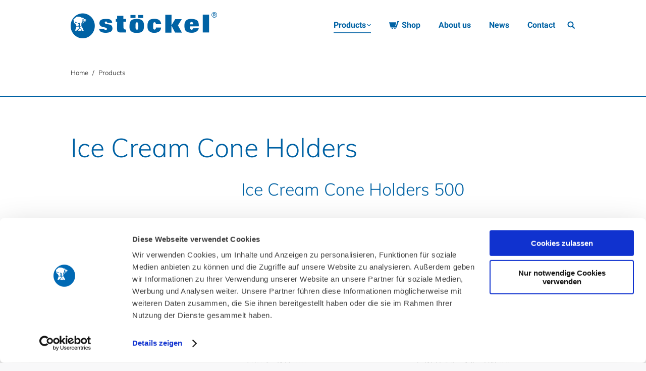

--- FILE ---
content_type: text/html; charset=UTF-8
request_url: https://www.stoeckel-soehne.de/en/our-products/?kategorie=ice-cream-cone-holders-and-stands&bereich=ice-cream-cone-holders
body_size: 11807
content:
<!DOCTYPE html>
<!--[if lt IE 10 ]>
<html lang="en-US" prefix="og: http://ogp.me/ns#" class="old-ie no-js">
<![endif]-->
<!--[if !(IE 6) | !(IE 7) | !(IE 8)  ]><!-->
<html lang="en-US" prefix="og: http://ogp.me/ns#" class="no-js">
<!--<![endif]-->
<head>
	<meta charset="UTF-8" />
		<meta name="viewport" content="width=device-width, initial-scale=1, maximum-scale=1">
		<link rel="profile" href="http://gmpg.org/xfn/11" />
	<link rel="pingback" href="https://www.stoeckel-soehne.de/xmlrpc.php" />
	<script id="Cookiebot" src="https://consent.cookiebot.com/uc.js"  data-cbid="d44b1081-7652-47be-9fae-e143aeffcabe" type="text/javascript" data-blockingmode="auto"></script><script>
					var disableStr = 'ga-disable-UA-109124670-1';
	
					if (document.cookie.indexOf(disableStr + '=true') > -1) {
	                window[disableStr] = true;
					}
				</script><title>Products Stöckel Söhne</title>
<link rel="alternate" hreflang="de" href="https://www.stoeckel-soehne.de/unsere-produkte/" />
<link rel="alternate" hreflang="en" href="https://www.stoeckel-soehne.de/en/our-products/" />
<script type="text/javascript">
function createCookie(a,d,b){if(b){var c=new Date;c.setTime(c.getTime()+864E5*b);b="; expires="+c.toGMTString()}else b="";document.cookie=a+"="+d+b+"; path=/"}function readCookie(a){a+="=";for(var d=document.cookie.split(";"),b=0;b<d.length;b++){for(var c=d[b];" "==c.charAt(0);)c=c.substring(1,c.length);if(0==c.indexOf(a))return c.substring(a.length,c.length)}return null}function eraseCookie(a){createCookie(a,"",-1)}
function areCookiesEnabled(){var a=!1;createCookie("testing","Hello",1);null!=readCookie("testing")&&(a=!0,eraseCookie("testing"));return a}(function(a){var d=readCookie("devicePixelRatio"),b=void 0===a.devicePixelRatio?1:a.devicePixelRatio;areCookiesEnabled()&&null==d&&(createCookie("devicePixelRatio",b,7),1!=b&&a.location.reload(!0))})(window);
</script>
<!-- This site is optimized with the Yoast SEO plugin v4.3 - https://yoast.com/wordpress/plugins/seo/ -->
<meta name="description" content="Our products are ice cream scoops &amp; cups, cleaning systems, equipment for buffet &amp; counter, ice cream cone holders, napkin dispensers &amp; catering articles."/>
<meta name="robots" content="noodp"/>
<link rel="canonical" href="https://www.stoeckel-soehne.de/en/our-products/" />
<meta property="og:locale" content="en_US" />
<meta property="og:type" content="article" />
<meta property="og:title" content="Products Stöckel Söhne" />
<meta property="og:description" content="Our products are ice cream scoops &amp; cups, cleaning systems, equipment for buffet &amp; counter, ice cream cone holders, napkin dispensers &amp; catering articles." />
<meta property="og:url" content="https://www.stoeckel-soehne.de/en/our-products/" />
<meta property="og:site_name" content="Stöckel &amp; Söhne" />
<meta name="twitter:card" content="summary" />
<meta name="twitter:description" content="Our products are ice cream scoops &amp; cups, cleaning systems, equipment for buffet &amp; counter, ice cream cone holders, napkin dispensers &amp; catering articles." />
<meta name="twitter:title" content="Products Stöckel Söhne" />
<!-- / Yoast SEO plugin. -->

<link rel='dns-prefetch' href='//www.stoeckel-soehne.de' />
<link rel='dns-prefetch' href='//s.w.org' />
<link rel="alternate" type="application/rss+xml" title="Stöckel &amp; Söhne &raquo; Feed" href="https://www.stoeckel-soehne.de/en/feed/" />
<link rel="alternate" type="application/rss+xml" title="Stöckel &amp; Söhne &raquo; Comments Feed" href="https://www.stoeckel-soehne.de/en/comments/feed/" />
		<script type="text/javascript">
			window._wpemojiSettings = {"baseUrl":"https:\/\/s.w.org\/images\/core\/emoji\/2.2.1\/72x72\/","ext":".png","svgUrl":"https:\/\/s.w.org\/images\/core\/emoji\/2.2.1\/svg\/","svgExt":".svg","source":{"concatemoji":"https:\/\/www.stoeckel-soehne.de\/wp-includes\/js\/wp-emoji-release.min.js?ver=4.7.31"}};
			!function(t,a,e){var r,n,i,o=a.createElement("canvas"),l=o.getContext&&o.getContext("2d");function c(t){var e=a.createElement("script");e.src=t,e.defer=e.type="text/javascript",a.getElementsByTagName("head")[0].appendChild(e)}for(i=Array("flag","emoji4"),e.supports={everything:!0,everythingExceptFlag:!0},n=0;n<i.length;n++)e.supports[i[n]]=function(t){var e,a=String.fromCharCode;if(!l||!l.fillText)return!1;switch(l.clearRect(0,0,o.width,o.height),l.textBaseline="top",l.font="600 32px Arial",t){case"flag":return(l.fillText(a(55356,56826,55356,56819),0,0),o.toDataURL().length<3e3)?!1:(l.clearRect(0,0,o.width,o.height),l.fillText(a(55356,57331,65039,8205,55356,57096),0,0),e=o.toDataURL(),l.clearRect(0,0,o.width,o.height),l.fillText(a(55356,57331,55356,57096),0,0),e!==o.toDataURL());case"emoji4":return l.fillText(a(55357,56425,55356,57341,8205,55357,56507),0,0),e=o.toDataURL(),l.clearRect(0,0,o.width,o.height),l.fillText(a(55357,56425,55356,57341,55357,56507),0,0),e!==o.toDataURL()}return!1}(i[n]),e.supports.everything=e.supports.everything&&e.supports[i[n]],"flag"!==i[n]&&(e.supports.everythingExceptFlag=e.supports.everythingExceptFlag&&e.supports[i[n]]);e.supports.everythingExceptFlag=e.supports.everythingExceptFlag&&!e.supports.flag,e.DOMReady=!1,e.readyCallback=function(){e.DOMReady=!0},e.supports.everything||(r=function(){e.readyCallback()},a.addEventListener?(a.addEventListener("DOMContentLoaded",r,!1),t.addEventListener("load",r,!1)):(t.attachEvent("onload",r),a.attachEvent("onreadystatechange",function(){"complete"===a.readyState&&e.readyCallback()})),(r=e.source||{}).concatemoji?c(r.concatemoji):r.wpemoji&&r.twemoji&&(c(r.twemoji),c(r.wpemoji)))}(window,document,window._wpemojiSettings);
		</script>
		<style type="text/css">
img.wp-smiley,
img.emoji {
	display: inline !important;
	border: none !important;
	box-shadow: none !important;
	height: 1em !important;
	width: 1em !important;
	margin: 0 .07em !important;
	vertical-align: -0.1em !important;
	background: none !important;
	padding: 0 !important;
}
</style>
<link rel='stylesheet' id='layerslider-css'  href='https://www.stoeckel-soehne.de/wp-content/plugins/LayerSlider/static/layerslider/css/layerslider.css?ver=6.1.0' type='text/css' media='all' />
<link rel='stylesheet' id='ls-google-fonts-css'  href='https://www.stoeckel-soehne.de/wp-content/uploads/fonts/40f24ca5b55dbda3786fb9f5a41e0c85/font.css?v=1667401438' type='text/css' media='all' />
<link rel='stylesheet' id='contact-form-7-css'  href='https://www.stoeckel-soehne.de/wp-content/plugins/contact-form-7/includes/css/styles.css?ver=4.6' type='text/css' media='all' />
<link rel='stylesheet' id='dt-web-fonts-css'  href='https://www.stoeckel-soehne.de/wp-content/uploads/fonts/54b707250b2d669376846f72d337cf5e/font.css?v=1667401445' type='text/css' media='all' />
<link rel='stylesheet' id='dt-main-css'  href='https://www.stoeckel-soehne.de/wp-content/themes/dt-the7/css/main.min.css?ver=1.0.0' type='text/css' media='all' />
<!--[if lt IE 10]>
<link rel='stylesheet' id='dt-old-ie-css'  href='https://www.stoeckel-soehne.de/wp-content/themes/dt-the7/css/old-ie.css?ver=1.0.0' type='text/css' media='all' />
<![endif]-->
<link rel='stylesheet' id='dt-awsome-fonts-css'  href='https://www.stoeckel-soehne.de/wp-content/themes/dt-the7/fonts/FontAwesome/css/font-awesome.min.css?ver=1.0.0' type='text/css' media='all' />
<link rel='stylesheet' id='dt-fontello-css'  href='https://www.stoeckel-soehne.de/wp-content/themes/dt-the7/fonts/fontello/css/fontello.min.css?ver=1.0.0' type='text/css' media='all' />
<link rel='stylesheet' id='the7pt-static-css'  href='https://www.stoeckel-soehne.de/wp-content/themes/dt-the7/css/post-type.css?ver=1.0.0' type='text/css' media='all' />
<!--[if lt IE 10]>
<link rel='stylesheet' id='dt-custom-old-ie.less-css'  href='https://www.stoeckel-soehne.de/wp-content/uploads/wp-less/dt-the7/css/custom-old-ie-1a6dcf4c20.css?ver=1.0.0' type='text/css' media='all' />
<![endif]-->
<link rel='stylesheet' id='dt-custom.less-css'  href='https://www.stoeckel-soehne.de/wp-content/uploads/wp-less/dt-the7/css/custom-1a6dcf4c20.css?ver=1.0.0' type='text/css' media='all' />
<link rel='stylesheet' id='dt-media.less-css'  href='https://www.stoeckel-soehne.de/wp-content/uploads/wp-less/dt-the7/css/media-72c42b3eb5.css?ver=1.0.0' type='text/css' media='all' />
<link rel='stylesheet' id='wpml.less-css'  href='https://www.stoeckel-soehne.de/wp-content/uploads/wp-less/dt-the7/css/compatibility/wpml-408a7f9267.css?ver=1.0.0' type='text/css' media='all' />
<link rel='stylesheet' id='the7pt.less-css'  href='https://www.stoeckel-soehne.de/wp-content/uploads/wp-less/dt-the7/css/post-type-dynamic-72c42b3eb5.css?ver=1.0.0' type='text/css' media='all' />
<link rel='stylesheet' id='style-css'  href='https://www.stoeckel-soehne.de/wp-content/themes/dt-the7-child/style.css?ver=1.0.0' type='text/css' media='all' />
<link rel='stylesheet' id='bsf-Defaults-css'  href='https://www.stoeckel-soehne.de/wp-content/uploads/smile_fonts/Defaults/Defaults.css?ver=4.7.31' type='text/css' media='all' />
<link rel='stylesheet' id='wgtl-style-css'  href='https://www.stoeckel-soehne.de/wp-content/themes/dt-the7-child/wgtl-style.css?ver=4.7.31' type='text/css' media='all' />
<script type='text/javascript' src='https://www.stoeckel-soehne.de/wp-includes/js/jquery/jquery.js?ver=1.12.4'></script>
<script type='text/javascript' src='https://www.stoeckel-soehne.de/wp-includes/js/jquery/jquery-migrate.min.js?ver=1.4.1'></script>
<script type='text/javascript' src='https://www.stoeckel-soehne.de/wp-content/plugins/LayerSlider/static/layerslider/js/greensock.js?ver=1.19.0'></script>
<script type='text/javascript'>
/* <![CDATA[ */
var LS_Meta = {"v":"6.1.0"};
/* ]]> */
</script>
<script type='text/javascript' src='https://www.stoeckel-soehne.de/wp-content/plugins/LayerSlider/static/layerslider/js/layerslider.kreaturamedia.jquery.js?ver=6.1.0'></script>
<script type='text/javascript' src='https://www.stoeckel-soehne.de/wp-content/plugins/LayerSlider/static/layerslider/js/layerslider.transitions.js?ver=6.1.0'></script>
<script type='text/javascript' src='https://www.stoeckel-soehne.de/wp-content/plugins/sitepress-multilingual-cms/templates/language-switchers/legacy-dropdown/script.js?ver=1'></script>
<script type='text/javascript'>
/* <![CDATA[ */
var dtLocal = {"themeUrl":"https:\/\/www.stoeckel-soehne.de\/wp-content\/themes\/dt-the7","passText":"To view this protected post, enter the password below:","moreButtonText":{"loading":"Loading..."},"postID":"1372","ajaxurl":"https:\/\/www.stoeckel-soehne.de\/wp-admin\/admin-ajax.php","contactNonce":"e1e36d7e69","ajaxNonce":"4c35f84408","pageData":{"type":"page","template":"page","layout":null},"themeSettings":{"smoothScroll":"off","lazyLoading":false,"accentColor":{"mode":"solid","color":"#0062a4"},"floatingHeader":{"showAfter":94,"showMenu":false,"height":56,"logo":{"showLogo":true,"html":"<img class=\" preload-me\" src=\"https:\/\/www.stoeckel-soehne.de\/wp-content\/uploads\/2017\/01\/stoeckel-soehne-logo.png\" srcset=\"https:\/\/www.stoeckel-soehne.de\/wp-content\/uploads\/2017\/01\/stoeckel-soehne-logo.png 290w, https:\/\/www.stoeckel-soehne.de\/wp-content\/uploads\/2017\/01\/stoeckel-soehne-logo-retina.png 580w\" width=\"290\" height=\"52\"   sizes=\"290px\" alt=\"St\u00f6ckel &amp; S\u00f6hne\" \/>"}},"mobileHeader":{"firstSwitchPoint":1017,"secondSwitchPoint":500},"content":{"responsivenessTreshold":970,"textColor":"#3d3d3d","headerColor":"#0062a4"},"stripes":{"stripe1":{"textColor":"#787d85","headerColor":"#3b3f4a"},"stripe2":{"textColor":"#8b9199","headerColor":"#ffffff"},"stripe3":{"textColor":"#ffffff","headerColor":"#ffffff"}}},"VCMobileScreenWidth":"768"};
/* ]]> */
</script>
<script type='text/javascript' src='https://www.stoeckel-soehne.de/wp-content/themes/dt-the7/js/above-the-fold.min.js?ver=1.0.0'></script>
<meta name="generator" content="Powered by LayerSlider 6.1.0 - Multi-Purpose, Responsive, Parallax, Mobile-Friendly Slider Plugin for WordPress." />
<!-- LayerSlider updates and docs at: https://layerslider.kreaturamedia.com -->
<link rel='https://api.w.org/' href='https://www.stoeckel-soehne.de/en/wp-json/' />
<link rel="EditURI" type="application/rsd+xml" title="RSD" href="https://www.stoeckel-soehne.de/xmlrpc.php?rsd" />
<link rel="wlwmanifest" type="application/wlwmanifest+xml" href="https://www.stoeckel-soehne.de/wp-includes/wlwmanifest.xml" /> 
<meta name="generator" content="WordPress 4.7.31" />
<link rel='shortlink' href='https://www.stoeckel-soehne.de/en/?p=1372' />
<link rel="alternate" type="application/json+oembed" href="https://www.stoeckel-soehne.de/en/wp-json/oembed/1.0/embed?url=https%3A%2F%2Fwww.stoeckel-soehne.de%2Fen%2Four-products%2F" />
<link rel="alternate" type="text/xml+oembed" href="https://www.stoeckel-soehne.de/en/wp-json/oembed/1.0/embed?url=https%3A%2F%2Fwww.stoeckel-soehne.de%2Fen%2Four-products%2F&#038;format=xml" />
<meta name="generator" content="WPML ver:3.7.1 stt:1,3;" />
	<meta name="google-site-verification" content="D0sMj_HsL_0bHSRLcXKp8tFHojCGEPtQmHOCthbyDPI" />
		<style type="text/css">.recentcomments a{display:inline !important;padding:0 !important;margin:0 !important;}</style>
		<meta name="generator" content="Powered by WPBakery Page Builder - drag and drop page builder for WordPress."/>
<!-- icon -->
<link rel="icon" href="https://www.stoeckel-soehne.de/wp-content/uploads/2017/03/favicon16x16.png" type="image/png" />
<link rel="shortcut icon" href="https://www.stoeckel-soehne.de/wp-content/uploads/2017/03/favicon16x16.png" type="image/png" />
		<style type="text/css" id="wp-custom-css">
			#cookie-law-info-bar span {
color: #fff;
}

.wpb_wrapper p {
padding-left: 10px;
}

.wpb_wrapper .td {
padding-left: 10px;
}		</style>
	<noscript><style> .wpb_animate_when_almost_visible { opacity: 1; }</style></noscript><script type="text/javascript">
	
		var gaProperty = 'UA-109124670-1';
		
		var disableStr = 'ga-disable-' + gaProperty;
		if (document.cookie.indexOf(disableStr + '=true') > -1) {
			window[disableStr] = true;
		}

		function gaOptout() {
			document.cookie = disableStr + '=true; expires=Thu, 31 Dec 2099 23:59:59 UTC; path=/';
			window[disableStr] = true;
		}

		(function(i,s,o,g,r,a,m){i['GoogleAnalyticsObject']=r;i[r]=i[r]||function(){
		(i[r].q=i[r].q||[]).push(arguments)},i[r].l=1*new Date();a=s.createElement(o),
		m=s.getElementsByTagName(o)[0];a.async=1;a.src=g;m.parentNode.insertBefore(a,m)
		})(window,document,'script','//www.google-analytics.com/analytics.js','ga');

		ga('create', gaProperty, 'auto');
		ga('set', 'anonymizeIp', true);
		ga('require', 'displayfeatures');
		ga('send', 'pageview');

	</script></head>
<body id="en" class="page-template-default page page-id-1372 disabled-hover-icons overlay-cursor-on srcset-enabled btn-material custom-btn-color custom-btn-hover-color contact-form-minimal accent-bullets bold-icons floating-mobile-menu-icon top-header first-switch-logo-left first-switch-menu-right second-switch-logo-left second-switch-menu-right right-mobile-menu layzr-loading-on wpb-js-composer js-comp-ver-6.4.1 vc_responsive outlined-portfolio-icons album-minuatures-style-2">

<div id="page">
	<a class="skip-link screen-reader-text" href="#content">Skip to content</a>

<div class="masthead inline-header right widgets full-height dt-parent-menu-clickable show-mobile-logo" role="banner">

	
	<header class="header-bar">

						<div class="branding">

					<a href="https://www.stoeckel-soehne.de/en/"><img class=" preload-me" src="https://www.stoeckel-soehne.de/wp-content/uploads/2024/06/stoeckel-logo-blau-klein.png" srcset="https://www.stoeckel-soehne.de/wp-content/uploads/2024/06/stoeckel-logo-blau-klein.png 290w, https://www.stoeckel-soehne.de/wp-content/uploads/2024/06/stoeckel-logo-blau.png 580w" width="290" height="52"   sizes="290px" alt="Stöckel &amp; Söhne" /><img class="mobile-logo preload-me" src="https://www.stoeckel-soehne.de/wp-content/uploads/2024/06/stoeckel-logo-blau-klein.png" srcset="https://www.stoeckel-soehne.de/wp-content/uploads/2024/06/stoeckel-logo-blau-klein.png 290w, https://www.stoeckel-soehne.de/wp-content/uploads/2024/06/stoeckel-logo-blau.png 580w" width="290" height="52"   sizes="290px" alt="Stöckel &amp; Söhne" /></a>
					<div id="site-title" class="assistive-text">Stöckel &amp; Söhne</div>
					<div id="site-description" class="assistive-text"></div>

					
					
				</div>
		<ul id="primary-menu" class="main-nav underline-decoration from-centre-line level-arrows-on outside-item-remove-margin" role="menu"><li class="menu-item menu-item-type-post_type menu-item-object-page current-menu-item page_item page-item-1372 current_page_item current-menu-ancestor current_page_ancestor menu-item-has-children menu-item-1642 act first has-children dt-mega-menu mega-auto-width mega-column-3"><a href='https://www.stoeckel-soehne.de/en/our-products/' data-level='1'><span class="menu-item-text"><span class="menu-text">Products</span></span></a><div class="dt-mega-menu-wrap"><ul class="sub-nav hover-style-bg level-arrows-on"><li class="menu-item menu-item-type-custom menu-item-object-custom menu-item-has-children menu-item-1643 first has-children no-link dt-mega-parent wf-1-3"><a href='/en/our-products/?kategorie=portioners' data-level='2'><span class="menu-item-text"><span class="menu-text">Portioners and Ice Cream Dippers</span></span></a><ul class="sub-nav hover-style-bg level-arrows-on"><li class="menu-item menu-item-type-custom menu-item-object-custom menu-item-1644 first"><a href='/en/our-products/?kategorie=portioners&#038;bereich=ice-cream-scoops-for-professionals' data-level='3'><span class="menu-item-text"><span class="menu-text">Ice Cream Scoops for Professionals</span></span></a></li> <li class="menu-item menu-item-type-custom menu-item-object-custom menu-item-1645"><a href='/en/our-products/?kategorie=portioners&#038;bereich=ice-cream-dippers-and-spades-for-professionals' data-level='3'><span class="menu-item-text"><span class="menu-text">Ice Cream Dippers and Spades for Professionals</span></span></a></li> <li class="menu-item menu-item-type-custom menu-item-object-custom menu-item-1646"><a href='/en/our-products/?kategorie=falafel-maker-and-falafel-spades' data-level='3'><span class="menu-item-text"><span class="menu-text">Falafel Maker and Falafel Spades</span></span></a></li> <li class="menu-item menu-item-type-custom menu-item-object-custom menu-item-1647"><a href='/en/our-products/?kategorie=portioners&#038;bereich=topping-spoons' data-level='3'><span class="menu-item-text"><span class="menu-text">Topping Spoons</span></span></a></li> <li class="menu-item menu-item-type-custom menu-item-object-custom menu-item-1648"><a href='/en/our-products/?kategorie=portioners&#038;bereich=ice-cream-scoops-for-domestic-use' data-level='3'><span class="menu-item-text"><span class="menu-text">Ice Cream Scoops for domestic use</span></span></a></li> </ul></li> <li class="menu-item menu-item-type-custom menu-item-object-custom menu-item-has-children menu-item-1649 has-children no-link dt-mega-parent wf-1-3"><a href='/en/our-products/?kategorie=cleaning-sinks-and-scoop-dryers' data-level='2'><span class="menu-item-text"><span class="menu-text">Cleaning Sinks and Scoop Dryers</span></span></a><ul class="sub-nav hover-style-bg level-arrows-on"><li class="menu-item menu-item-type-custom menu-item-object-custom menu-item-1650 first"><a href='/en/our-products/?kategorie=cleaning-sinks-and-scoop-dryers&#038;bereich=cleaning-sinks' data-level='3'><span class="menu-item-text"><span class="menu-text">Cleaning Sinks</span></span></a></li> <li class="menu-item menu-item-type-custom menu-item-object-custom menu-item-1651"><a href='/en/our-products/?kategorie=cleaning-sinks-and-scoop-dryers&#038;bereich=cleaning-sinks-with-scoop-dryer' data-level='3'><span class="menu-item-text"><span class="menu-text">Cleaning Sinks with Scoop Dryer</span></span></a></li> <li class="menu-item menu-item-type-custom menu-item-object-custom menu-item-1652"><a href='/en/our-products/?kategorie=cleaning-sinks-and-scoop-dryers&#038;bereich=mobile-cleaning-equipment' data-level='3'><span class="menu-item-text"><span class="menu-text">Mobile Cleaning Equipment</span></span></a></li> <li class="menu-item menu-item-type-custom menu-item-object-custom menu-item-1653"><a href='/en/our-products/?kategorie=cleaning-sinks-and-scoop-dryers&#038;bereich=cleaning-sink-equipment' data-level='3'><span class="menu-item-text"><span class="menu-text">Cleaning Sink Equipment</span></span></a></li> </ul></li> <li class="menu-item menu-item-type-custom menu-item-object-custom menu-item-has-children menu-item-1654 has-children no-link dt-mega-parent wf-1-3"><a href='/en/our-products/?kategorie=dispensing-and-service' data-level='2'><span class="menu-item-text"><span class="menu-text">Dispensing and Service</span></span></a><ul class="sub-nav hover-style-bg level-arrows-on"><li class="menu-item menu-item-type-custom menu-item-object-custom menu-item-1655 first"><a href='/en/our-products/?kategorie=dispensing-and-service&#038;bereich=countertop-organizer' data-level='3'><span class="menu-item-text"><span class="menu-text">Countertop Organizer</span></span></a></li> <li class="menu-item menu-item-type-custom menu-item-object-custom menu-item-1656"><a href='/en/our-products/?kategorie=dispensing-and-service&#038;bereich=spoon-boxes' data-level='3'><span class="menu-item-text"><span class="menu-text">Spoon Boxes</span></span></a></li> <li class="menu-item menu-item-type-custom menu-item-object-custom menu-item-1657"><a href='/en/our-products/?kategorie=dispensing-and-service&#038;bereich=straw-dispensers' data-level='3'><span class="menu-item-text"><span class="menu-text">Straw Dispensers</span></span></a></li> <li class="menu-item menu-item-type-custom menu-item-object-custom menu-item-1658"><a href='/en/our-products/?kategorie=dispensing-and-service&#038;bereich=condiment-tray' data-level='3'><span class="menu-item-text"><span class="menu-text">Condiment Tray</span></span></a></li> <li class="menu-item menu-item-type-custom menu-item-object-custom menu-item-1659"><a href='/en/our-products/?kategorie=dispensing-and-service' data-level='3'><span class="menu-item-text"><span class="menu-text">+ more products</span></span></a></li> </ul></li> <li class="menu-item menu-item-type-custom menu-item-object-custom current-menu-ancestor current-menu-parent menu-item-has-children menu-item-1660 act has-children no-link dt-mega-parent wf-1-3"><a href='/en/our-products/?kategorie=ice-cream-cone-holders-and-stands' data-level='2'><span class="menu-item-text"><span class="menu-text">Ice Cream Cone Holders and Stands</span></span></a><ul class="sub-nav hover-style-bg level-arrows-on"><li class="menu-item menu-item-type-custom menu-item-object-custom menu-item-1661 first"><a href='/en/our-products/?kategorie=ice-cream-cone-holders-and-stands&#038;bereich=ice-cream-cone-stands' data-level='3'><span class="menu-item-text"><span class="menu-text">Ice Cream Cone Stands</span></span></a></li> <li class="menu-item menu-item-type-custom menu-item-object-custom current-menu-item menu-item-1662 act"><a href='/en/our-products/?kategorie=ice-cream-cone-holders-and-stands&#038;bereich=ice-cream-cone-holders' data-level='3'><span class="menu-item-text"><span class="menu-text">Ice Cream Cone Holders</span></span></a></li> </ul></li> <li class="menu-item menu-item-type-custom menu-item-object-custom menu-item-has-children menu-item-1663 has-children no-link dt-mega-parent wf-1-3"><a href='/en/our-products/?kategorie=ice-cream-cups' data-level='2'><span class="menu-item-text"><span class="menu-text">Ice Cream Cups</span></span></a><ul class="sub-nav hover-style-bg level-arrows-on"><li class="menu-item menu-item-type-custom menu-item-object-custom menu-item-1664 first"><a href='/en/our-products/?kategorie=ice-cream-cups&#038;bereich=ice-cream-cups-standard' data-level='3'><span class="menu-item-text"><span class="menu-text">Ice Cream Cups Standard</span></span></a></li> <li class="menu-item menu-item-type-custom menu-item-object-custom menu-item-1665"><a href='/en/our-products/?kategorie=ice-cream-cups&#038;bereich=ice-cream-cups-heavy-quality' data-level='3'><span class="menu-item-text"><span class="menu-text">Ice Cream Cups Heavy Quality</span></span></a></li> </ul></li> <li class="menu-item menu-item-type-custom menu-item-object-custom menu-item-has-children menu-item-1666 has-children no-link dt-mega-parent wf-1-3"><a href='/en/our-products/?kategorie=napkin-dispensers-and-boxes' data-level='2'><span class="menu-item-text"><span class="menu-text">Napkin Dispensers and Boxes</span></span></a><ul class="sub-nav hover-style-bg level-arrows-on"><li class="menu-item menu-item-type-custom menu-item-object-custom menu-item-1667 first"><a href='/en/our-products/?kategorie=napkin-dispensers-and-boxes&#038;bereich=napkin-dispensers' data-level='3'><span class="menu-item-text"><span class="menu-text">Napkin Dispensers</span></span></a></li> <li class="menu-item menu-item-type-custom menu-item-object-custom menu-item-1668"><a href='/en/our-products/?kategorie=napkin-dispensers-and-boxes&#038;bereich=napkin-boxes' data-level='3'><span class="menu-item-text"><span class="menu-text">Napkin Boxes</span></span></a></li> </ul></li> <li class="menu-item menu-item-type-custom menu-item-object-custom menu-item-has-children menu-item-1669 has-children no-link dt-mega-parent wf-1-3"><a href='/en/our-products/?kategorie=bakery-and-pastry-shop' data-level='2'><span class="menu-item-text"><span class="menu-text">Bakery and Pastry Shop</span></span></a><ul class="sub-nav hover-style-bg level-arrows-on"><li class="menu-item menu-item-type-custom menu-item-object-custom menu-item-1670 first"><a href='/en/our-products/?kategorie=bakery-and-pastry-shop&#038;bereich=baguette-holders' data-level='3'><span class="menu-item-text"><span class="menu-text">Baguette Holders</span></span></a></li> <li class="menu-item menu-item-type-custom menu-item-object-custom menu-item-1671"><a href='/en/our-products/?kategorie=bakery-and-pastry-shop&#038;bereich=pretzel-and-roll-dispensers' data-level='3'><span class="menu-item-text"><span class="menu-text">Pretzel and Roll Dispensers</span></span></a></li> <li class="menu-item menu-item-type-custom menu-item-object-custom menu-item-1672"><a href='/en/our-products/?kategorie=bakery-and-pastry-shop&#038;bereich=knife-rinsing-boxes' data-level='3'><span class="menu-item-text"><span class="menu-text">Knife Rinsing Boxes</span></span></a></li> </ul></li> <li class="menu-item menu-item-type-custom menu-item-object-custom menu-item-has-children menu-item-1673 has-children no-link dt-mega-parent wf-1-3"><a href='/en/our-products/?kategorie=catering-equipment' data-level='2'><span class="menu-item-text"><span class="menu-text">Catering Equipment</span></span></a><ul class="sub-nav hover-style-bg level-arrows-on"><li class="menu-item menu-item-type-custom menu-item-object-custom menu-item-1674 first"><a href='/en/our-products/?kategorie=catering-equipment&#038;bereich=cruet-sets' data-level='3'><span class="menu-item-text"><span class="menu-text">Cruet Sets</span></span></a></li> <li class="menu-item menu-item-type-custom menu-item-object-custom menu-item-1675"><a href='/en/our-products/?kategorie=catering-equipment&#038;bereich=menu-card-holders' data-level='3'><span class="menu-item-text"><span class="menu-text">Menu Card Holders</span></span></a></li> </ul></li> <li class="menu-item menu-item-type-custom menu-item-object-custom menu-item-has-children menu-item-1676 has-children no-link dt-mega-parent wf-1-3"><a href='/en/our-products/?kategorie=bar-essentials' data-level='2'><span class="menu-item-text"><span class="menu-text">Bar Essentials</span></span></a><ul class="sub-nav hover-style-bg level-arrows-on"><li class="menu-item menu-item-type-custom menu-item-object-custom menu-item-1677 first"><a href='/en/our-products/?kategorie=bar-essentials&#038;bereich=ice-picks' data-level='3'><span class="menu-item-text"><span class="menu-text">Ice Picks</span></span></a></li> <li class="menu-item menu-item-type-custom menu-item-object-custom menu-item-1678"><a href='/en/our-products/?kategorie=bar-essentials&#038;bereich=jiggers' data-level='3'><span class="menu-item-text"><span class="menu-text">Jiggers</span></span></a></li> </ul></li> <li class="menu-item menu-item-type-custom menu-item-object-custom menu-item-1679 no-link dt-mega-parent wf-1-3"><a href='/en/our-products/?kategorie=cutlery' data-level='2'><span class="menu-item-text"><span class="menu-text">Cutlery</span></span></a></li> <li class="menu-item menu-item-type-custom menu-item-object-custom menu-item-1680 no-link dt-mega-parent wf-1-3"><a href='/en/our-products/?kategorie=memomaxx-note-holders' data-level='2'><span class="menu-item-text"><span class="menu-text">Memomaxx Note Holders</span></span></a></li> <li class="menu-item menu-item-type-custom menu-item-object-custom menu-item-1681 no-link dt-mega-parent wf-1-3"><a href='/en/our-products/?kategorie=bonzer-can-openers' data-level='2'><span class="menu-item-text"><span class="menu-text">Bonzer Can Openers</span></span></a></li> <li class="menu-item menu-item-type-custom menu-item-object-custom menu-item-has-children menu-item-2006 has-children no-link dt-mega-parent wf-1-3"><a href='/en/our-products/?kategorie=hygiene-products' data-level='2'><span class="menu-item-text"><span class="menu-text">Hygiene Products</span></span></a><ul class="sub-nav hover-style-bg level-arrows-on"><li class="menu-item menu-item-type-custom menu-item-object-custom menu-item-2007 first"><a href='/en/our-products/?kategorie=hygiene-products&#038;bereich=mobile-station-for-sanitizer-hygiene-station' data-level='3'><span class="menu-item-text"><span class="menu-text">Mobile Station For Sanitizer / Hygiene Station</span></span></a></li> </ul></li> <li class="menu-item menu-item-type-custom menu-item-object-custom menu-item-1682 no-link dt-mega-parent wf-1-3"><a href='/en/our-products/?kategorie=hot-plates' data-level='2'><span class="menu-item-text"><span class="menu-text">Hot Plates</span></span></a></li> </ul></div></li> <li class="shop menu-item menu-item-type-custom menu-item-object-custom menu-item-2416"><a href='https://shop.stoeckel-soehne.de/en/' data-level='1'><span class="menu-item-text"><span class="menu-text">Shop</span></span></a></li> <li class="menu-item menu-item-type-post_type menu-item-object-page menu-item-1641"><a href='https://www.stoeckel-soehne.de/en/about-us/' data-level='1'><span class="menu-item-text"><span class="menu-text">About us</span></span></a></li> <li class="menu-item menu-item-type-post_type menu-item-object-page menu-item-1640"><a href='https://www.stoeckel-soehne.de/en/news/' data-level='1'><span class="menu-item-text"><span class="menu-text">News</span></span></a></li> <li class="menu-item menu-item-type-post_type menu-item-object-page menu-item-1639"><a href='https://www.stoeckel-soehne.de/en/contact/' data-level='1'><span class="menu-item-text"><span class="menu-text">Contact</span></span></a></li> </ul>
		<div class="mini-widgets"><div class="mini-search show-on-desktop near-logo-first-switch near-logo-second-switch">	<form class="searchform" role="search" method="get" action="https://www.stoeckel-soehne.de/en/">
		<input type="text" class="field searchform-s" name="s" value="" placeholder="Type and hit enter &hellip;" />
		<input type="hidden" name="lang" value=""/>		<input type="submit" class="assistive-text searchsubmit" value="Go!" />
		<a href="#go" id="trigger-overlay" class="submit text-disable">&nbsp;</a>
	</form></div></div>
	</header>

</div><div class='dt-close-mobile-menu-icon'><span></span></div>
<div class='dt-mobile-header'>
	<ul id="mobile-menu" class="mobile-main-nav" role="menu">
		<li class="menu-item menu-item-type-post_type menu-item-object-page current-menu-item page_item page-item-1372 current_page_item current-menu-ancestor current_page_ancestor menu-item-has-children menu-item-1642 act first has-children dt-mega-menu mega-auto-width mega-column-3"><a href='https://www.stoeckel-soehne.de/en/our-products/' data-level='1'><span class="menu-item-text"><span class="menu-text">Products</span></span></a><div class="dt-mega-menu-wrap"><ul class="sub-nav hover-style-bg level-arrows-on"><li class="menu-item menu-item-type-custom menu-item-object-custom menu-item-has-children menu-item-1643 first has-children no-link dt-mega-parent wf-1-3"><a href='/en/our-products/?kategorie=portioners' data-level='2'><span class="menu-item-text"><span class="menu-text">Portioners and Ice Cream Dippers</span></span></a><ul class="sub-nav hover-style-bg level-arrows-on"><li class="menu-item menu-item-type-custom menu-item-object-custom menu-item-1644 first"><a href='/en/our-products/?kategorie=portioners&#038;bereich=ice-cream-scoops-for-professionals' data-level='3'><span class="menu-item-text"><span class="menu-text">Ice Cream Scoops for Professionals</span></span></a></li> <li class="menu-item menu-item-type-custom menu-item-object-custom menu-item-1645"><a href='/en/our-products/?kategorie=portioners&#038;bereich=ice-cream-dippers-and-spades-for-professionals' data-level='3'><span class="menu-item-text"><span class="menu-text">Ice Cream Dippers and Spades for Professionals</span></span></a></li> <li class="menu-item menu-item-type-custom menu-item-object-custom menu-item-1646"><a href='/en/our-products/?kategorie=falafel-maker-and-falafel-spades' data-level='3'><span class="menu-item-text"><span class="menu-text">Falafel Maker and Falafel Spades</span></span></a></li> <li class="menu-item menu-item-type-custom menu-item-object-custom menu-item-1647"><a href='/en/our-products/?kategorie=portioners&#038;bereich=topping-spoons' data-level='3'><span class="menu-item-text"><span class="menu-text">Topping Spoons</span></span></a></li> <li class="menu-item menu-item-type-custom menu-item-object-custom menu-item-1648"><a href='/en/our-products/?kategorie=portioners&#038;bereich=ice-cream-scoops-for-domestic-use' data-level='3'><span class="menu-item-text"><span class="menu-text">Ice Cream Scoops for domestic use</span></span></a></li> </ul></li> <li class="menu-item menu-item-type-custom menu-item-object-custom menu-item-has-children menu-item-1649 has-children no-link dt-mega-parent wf-1-3"><a href='/en/our-products/?kategorie=cleaning-sinks-and-scoop-dryers' data-level='2'><span class="menu-item-text"><span class="menu-text">Cleaning Sinks and Scoop Dryers</span></span></a><ul class="sub-nav hover-style-bg level-arrows-on"><li class="menu-item menu-item-type-custom menu-item-object-custom menu-item-1650 first"><a href='/en/our-products/?kategorie=cleaning-sinks-and-scoop-dryers&#038;bereich=cleaning-sinks' data-level='3'><span class="menu-item-text"><span class="menu-text">Cleaning Sinks</span></span></a></li> <li class="menu-item menu-item-type-custom menu-item-object-custom menu-item-1651"><a href='/en/our-products/?kategorie=cleaning-sinks-and-scoop-dryers&#038;bereich=cleaning-sinks-with-scoop-dryer' data-level='3'><span class="menu-item-text"><span class="menu-text">Cleaning Sinks with Scoop Dryer</span></span></a></li> <li class="menu-item menu-item-type-custom menu-item-object-custom menu-item-1652"><a href='/en/our-products/?kategorie=cleaning-sinks-and-scoop-dryers&#038;bereich=mobile-cleaning-equipment' data-level='3'><span class="menu-item-text"><span class="menu-text">Mobile Cleaning Equipment</span></span></a></li> <li class="menu-item menu-item-type-custom menu-item-object-custom menu-item-1653"><a href='/en/our-products/?kategorie=cleaning-sinks-and-scoop-dryers&#038;bereich=cleaning-sink-equipment' data-level='3'><span class="menu-item-text"><span class="menu-text">Cleaning Sink Equipment</span></span></a></li> </ul></li> <li class="menu-item menu-item-type-custom menu-item-object-custom menu-item-has-children menu-item-1654 has-children no-link dt-mega-parent wf-1-3"><a href='/en/our-products/?kategorie=dispensing-and-service' data-level='2'><span class="menu-item-text"><span class="menu-text">Dispensing and Service</span></span></a><ul class="sub-nav hover-style-bg level-arrows-on"><li class="menu-item menu-item-type-custom menu-item-object-custom menu-item-1655 first"><a href='/en/our-products/?kategorie=dispensing-and-service&#038;bereich=countertop-organizer' data-level='3'><span class="menu-item-text"><span class="menu-text">Countertop Organizer</span></span></a></li> <li class="menu-item menu-item-type-custom menu-item-object-custom menu-item-1656"><a href='/en/our-products/?kategorie=dispensing-and-service&#038;bereich=spoon-boxes' data-level='3'><span class="menu-item-text"><span class="menu-text">Spoon Boxes</span></span></a></li> <li class="menu-item menu-item-type-custom menu-item-object-custom menu-item-1657"><a href='/en/our-products/?kategorie=dispensing-and-service&#038;bereich=straw-dispensers' data-level='3'><span class="menu-item-text"><span class="menu-text">Straw Dispensers</span></span></a></li> <li class="menu-item menu-item-type-custom menu-item-object-custom menu-item-1658"><a href='/en/our-products/?kategorie=dispensing-and-service&#038;bereich=condiment-tray' data-level='3'><span class="menu-item-text"><span class="menu-text">Condiment Tray</span></span></a></li> <li class="menu-item menu-item-type-custom menu-item-object-custom menu-item-1659"><a href='/en/our-products/?kategorie=dispensing-and-service' data-level='3'><span class="menu-item-text"><span class="menu-text">+ more products</span></span></a></li> </ul></li> <li class="menu-item menu-item-type-custom menu-item-object-custom current-menu-ancestor current-menu-parent menu-item-has-children menu-item-1660 act has-children no-link dt-mega-parent wf-1-3"><a href='/en/our-products/?kategorie=ice-cream-cone-holders-and-stands' data-level='2'><span class="menu-item-text"><span class="menu-text">Ice Cream Cone Holders and Stands</span></span></a><ul class="sub-nav hover-style-bg level-arrows-on"><li class="menu-item menu-item-type-custom menu-item-object-custom menu-item-1661 first"><a href='/en/our-products/?kategorie=ice-cream-cone-holders-and-stands&#038;bereich=ice-cream-cone-stands' data-level='3'><span class="menu-item-text"><span class="menu-text">Ice Cream Cone Stands</span></span></a></li> <li class="menu-item menu-item-type-custom menu-item-object-custom current-menu-item menu-item-1662 act"><a href='/en/our-products/?kategorie=ice-cream-cone-holders-and-stands&#038;bereich=ice-cream-cone-holders' data-level='3'><span class="menu-item-text"><span class="menu-text">Ice Cream Cone Holders</span></span></a></li> </ul></li> <li class="menu-item menu-item-type-custom menu-item-object-custom menu-item-has-children menu-item-1663 has-children no-link dt-mega-parent wf-1-3"><a href='/en/our-products/?kategorie=ice-cream-cups' data-level='2'><span class="menu-item-text"><span class="menu-text">Ice Cream Cups</span></span></a><ul class="sub-nav hover-style-bg level-arrows-on"><li class="menu-item menu-item-type-custom menu-item-object-custom menu-item-1664 first"><a href='/en/our-products/?kategorie=ice-cream-cups&#038;bereich=ice-cream-cups-standard' data-level='3'><span class="menu-item-text"><span class="menu-text">Ice Cream Cups Standard</span></span></a></li> <li class="menu-item menu-item-type-custom menu-item-object-custom menu-item-1665"><a href='/en/our-products/?kategorie=ice-cream-cups&#038;bereich=ice-cream-cups-heavy-quality' data-level='3'><span class="menu-item-text"><span class="menu-text">Ice Cream Cups Heavy Quality</span></span></a></li> </ul></li> <li class="menu-item menu-item-type-custom menu-item-object-custom menu-item-has-children menu-item-1666 has-children no-link dt-mega-parent wf-1-3"><a href='/en/our-products/?kategorie=napkin-dispensers-and-boxes' data-level='2'><span class="menu-item-text"><span class="menu-text">Napkin Dispensers and Boxes</span></span></a><ul class="sub-nav hover-style-bg level-arrows-on"><li class="menu-item menu-item-type-custom menu-item-object-custom menu-item-1667 first"><a href='/en/our-products/?kategorie=napkin-dispensers-and-boxes&#038;bereich=napkin-dispensers' data-level='3'><span class="menu-item-text"><span class="menu-text">Napkin Dispensers</span></span></a></li> <li class="menu-item menu-item-type-custom menu-item-object-custom menu-item-1668"><a href='/en/our-products/?kategorie=napkin-dispensers-and-boxes&#038;bereich=napkin-boxes' data-level='3'><span class="menu-item-text"><span class="menu-text">Napkin Boxes</span></span></a></li> </ul></li> <li class="menu-item menu-item-type-custom menu-item-object-custom menu-item-has-children menu-item-1669 has-children no-link dt-mega-parent wf-1-3"><a href='/en/our-products/?kategorie=bakery-and-pastry-shop' data-level='2'><span class="menu-item-text"><span class="menu-text">Bakery and Pastry Shop</span></span></a><ul class="sub-nav hover-style-bg level-arrows-on"><li class="menu-item menu-item-type-custom menu-item-object-custom menu-item-1670 first"><a href='/en/our-products/?kategorie=bakery-and-pastry-shop&#038;bereich=baguette-holders' data-level='3'><span class="menu-item-text"><span class="menu-text">Baguette Holders</span></span></a></li> <li class="menu-item menu-item-type-custom menu-item-object-custom menu-item-1671"><a href='/en/our-products/?kategorie=bakery-and-pastry-shop&#038;bereich=pretzel-and-roll-dispensers' data-level='3'><span class="menu-item-text"><span class="menu-text">Pretzel and Roll Dispensers</span></span></a></li> <li class="menu-item menu-item-type-custom menu-item-object-custom menu-item-1672"><a href='/en/our-products/?kategorie=bakery-and-pastry-shop&#038;bereich=knife-rinsing-boxes' data-level='3'><span class="menu-item-text"><span class="menu-text">Knife Rinsing Boxes</span></span></a></li> </ul></li> <li class="menu-item menu-item-type-custom menu-item-object-custom menu-item-has-children menu-item-1673 has-children no-link dt-mega-parent wf-1-3"><a href='/en/our-products/?kategorie=catering-equipment' data-level='2'><span class="menu-item-text"><span class="menu-text">Catering Equipment</span></span></a><ul class="sub-nav hover-style-bg level-arrows-on"><li class="menu-item menu-item-type-custom menu-item-object-custom menu-item-1674 first"><a href='/en/our-products/?kategorie=catering-equipment&#038;bereich=cruet-sets' data-level='3'><span class="menu-item-text"><span class="menu-text">Cruet Sets</span></span></a></li> <li class="menu-item menu-item-type-custom menu-item-object-custom menu-item-1675"><a href='/en/our-products/?kategorie=catering-equipment&#038;bereich=menu-card-holders' data-level='3'><span class="menu-item-text"><span class="menu-text">Menu Card Holders</span></span></a></li> </ul></li> <li class="menu-item menu-item-type-custom menu-item-object-custom menu-item-has-children menu-item-1676 has-children no-link dt-mega-parent wf-1-3"><a href='/en/our-products/?kategorie=bar-essentials' data-level='2'><span class="menu-item-text"><span class="menu-text">Bar Essentials</span></span></a><ul class="sub-nav hover-style-bg level-arrows-on"><li class="menu-item menu-item-type-custom menu-item-object-custom menu-item-1677 first"><a href='/en/our-products/?kategorie=bar-essentials&#038;bereich=ice-picks' data-level='3'><span class="menu-item-text"><span class="menu-text">Ice Picks</span></span></a></li> <li class="menu-item menu-item-type-custom menu-item-object-custom menu-item-1678"><a href='/en/our-products/?kategorie=bar-essentials&#038;bereich=jiggers' data-level='3'><span class="menu-item-text"><span class="menu-text">Jiggers</span></span></a></li> </ul></li> <li class="menu-item menu-item-type-custom menu-item-object-custom menu-item-1679 no-link dt-mega-parent wf-1-3"><a href='/en/our-products/?kategorie=cutlery' data-level='2'><span class="menu-item-text"><span class="menu-text">Cutlery</span></span></a></li> <li class="menu-item menu-item-type-custom menu-item-object-custom menu-item-1680 no-link dt-mega-parent wf-1-3"><a href='/en/our-products/?kategorie=memomaxx-note-holders' data-level='2'><span class="menu-item-text"><span class="menu-text">Memomaxx Note Holders</span></span></a></li> <li class="menu-item menu-item-type-custom menu-item-object-custom menu-item-1681 no-link dt-mega-parent wf-1-3"><a href='/en/our-products/?kategorie=bonzer-can-openers' data-level='2'><span class="menu-item-text"><span class="menu-text">Bonzer Can Openers</span></span></a></li> <li class="menu-item menu-item-type-custom menu-item-object-custom menu-item-has-children menu-item-2006 has-children no-link dt-mega-parent wf-1-3"><a href='/en/our-products/?kategorie=hygiene-products' data-level='2'><span class="menu-item-text"><span class="menu-text">Hygiene Products</span></span></a><ul class="sub-nav hover-style-bg level-arrows-on"><li class="menu-item menu-item-type-custom menu-item-object-custom menu-item-2007 first"><a href='/en/our-products/?kategorie=hygiene-products&#038;bereich=mobile-station-for-sanitizer-hygiene-station' data-level='3'><span class="menu-item-text"><span class="menu-text">Mobile Station For Sanitizer / Hygiene Station</span></span></a></li> </ul></li> <li class="menu-item menu-item-type-custom menu-item-object-custom menu-item-1682 no-link dt-mega-parent wf-1-3"><a href='/en/our-products/?kategorie=hot-plates' data-level='2'><span class="menu-item-text"><span class="menu-text">Hot Plates</span></span></a></li> </ul></div></li> <li class="shop menu-item menu-item-type-custom menu-item-object-custom menu-item-2416"><a href='https://shop.stoeckel-soehne.de/en/' data-level='1'><span class="menu-item-text"><span class="menu-text">Shop</span></span></a></li> <li class="menu-item menu-item-type-post_type menu-item-object-page menu-item-1641"><a href='https://www.stoeckel-soehne.de/en/about-us/' data-level='1'><span class="menu-item-text"><span class="menu-text">About us</span></span></a></li> <li class="menu-item menu-item-type-post_type menu-item-object-page menu-item-1640"><a href='https://www.stoeckel-soehne.de/en/news/' data-level='1'><span class="menu-item-text"><span class="menu-text">News</span></span></a></li> <li class="menu-item menu-item-type-post_type menu-item-object-page menu-item-1639"><a href='https://www.stoeckel-soehne.de/en/contact/' data-level='1'><span class="menu-item-text"><span class="menu-text">Contact</span></span></a></li> 	</ul>
	<div class='mobile-mini-widgets-in-menu'></div>
</div>
	
		<div class="page-title title-center disabled-bg" style="min-height: 90px;">
			<div class="wf-wrap">
				<div class="wf-container-title">
					<div class="wf-table" style="height: 90px;">

						<div class="wf-td hgroup"><h1 class="h2-size">Products</h1></div><div class="wf-td"><div class="assistive-text">You are here:</div><ol class="breadcrumbs text-small" xmlns:v="http://rdf.data-vocabulary.org/#"><li typeof="v:Breadcrumb"><a rel="v:url" property="v:title" href="https://www.stoeckel-soehne.de/en/" title="">Home</a></li><li class="current">Products</li></ol></div>
					</div>
				</div>
			</div>
		</div>

		
	
	<div id="main" class="sidebar-none"  >

		
		<div class="main-gradient"></div>
		<div class="wf-wrap">
			<div class="wf-container-main">

				
	
		
			<div id="content" class="content" role="main">

			
					
					<h1 id="cat-main-title" data-kategorielink="ice-cream-cone-holders-and-stands" data-kategorie="Ice Cream Cone Holders and Stands" data-childkategorie="Ice Cream Cone Holders" data-site-name="/en/our-products/">Ice Cream Cone Holders</h1><div class="vc_row wpb_row vc_row-fluid dt-default" style="margin-top: 0px;margin-bottom: 40px"><div class="wpb_column vc_column_container vc_col-sm-4">
								<div class="vc_column-inner">
									<div class="wpb_wrapper">
									</div>
								</div>
							</div><div class="wpb_column vc_column_container vc_col-sm-8">
						<div class="vc_column-inner " style="padding-left: 10px !important;">
							<div class="wpb_wrapper"><h2 id="cat-main-title"><a href="https://www.stoeckel-soehne.de/en/our-products/?kategorie=ice-cream-cone-holders-and-stands&#038;bereich=ice-cream-cone-holders&#038;produkt=ice-cream-cone-holders-500">Ice Cream Cone Holders 500</a></h2><h5 id="subtitle">Stainless steel 18/10 and plexiglass</h5></div>
						</div>
					</div><div class="vc_row wpb_row vc_row-fluid dt-default produktMargin"><div class="wpb_column vc_column_container vc_col-sm-4">
						<div class="vc_column-inner">
							<div class="wpb_wrapper imgProdukte"><img src="https://www.stoeckel-soehne.de/wp-content/uploads/2017/02/eishoernchensilo-501A-183x225px.jpg"></div>
						</div>
					</div><div class="wpb_column vc_column_container vc_col-sm-8"><div class="vc_column-inner list-nomargin" style="margin-top: 143px"><div class="wpb_wrapper"><p><p>Ice Cream Cone Holder, stainless steel 18/10, Plexiglas 5 mm, Plexiglas transparent </p>
</p><div class="table spuelen"><div class="tr">
									<div class="td">holes 1 x Ø 56 mm</div>
									<div class="td">LxWxH: 135 x 135 x 500 mm</div>
								</div>
								<div class="tr">
									<div class="td">Model 501A</div>
									<div class="td"></div>
								</div>
							</div></div>
						</div>
					</div></div><div class="vc_row wpb_row vc_row-fluid dt-default produktMargin"><div class="wpb_column vc_column_container vc_col-sm-4">
						<div class="vc_column-inner">
							<div class="wpb_wrapper imgProdukte"></div>
						</div>
					</div><div class="wpb_column vc_column_container vc_col-sm-8"><div class="vc_column-inner"><div class="wpb_wrapper"><p><p>Ice Cream Cone Holder, stainless steel 18/10, Plexiglas 5 mm, Plexiglas brownish</p>
</p><div class="table spuelen"><div class="tr">
									<div class="td">holes 1 x Ø 56 mm</div>
									<div class="td">LxWxH: 135 x 135 x 500 mm</div>
								</div>
								<div class="tr">
									<div class="td">Model 501B</div>
									<div class="td"></div>
								</div>
							</div></div>
						</div>
					</div></div><div class="vc_row wpb_row vc_row-fluid dt-default produktMargin"><div class="wpb_column vc_column_container vc_col-sm-4">
						<div class="vc_column-inner">
							<div class="wpb_wrapper imgProdukte"><img src="https://www.stoeckel-soehne.de/wp-content/uploads/2017/02/eishoernchensilo-504A-183x225px.jpg"></div>
						</div>
					</div><div class="wpb_column vc_column_container vc_col-sm-8"><div class="vc_column-inner list-nomargin" style="margin-top: 143px"><div class="wpb_wrapper"><p><p>Ice Cream Cone Holder, stainless steel 18/10, Plexiglas 5 mm, Plexiglas transparent</p>
</p><div class="table spuelen"><div class="tr">
									<div class="td">holes 4 x Ø 26 mm, 1 x Ø 31 mm</div>
									<div class="td">LxWxH: 135 x 135 x 500 mm</div>
								</div>
								<div class="tr">
									<div class="td">Model 504A</div>
									<div class="td"></div>
								</div>
							</div></div>
						</div>
					</div></div><div class="vc_row wpb_row vc_row-fluid dt-default produktMargin"><div class="wpb_column vc_column_container vc_col-sm-4">
						<div class="vc_column-inner">
							<div class="wpb_wrapper imgProdukte"></div>
						</div>
					</div><div class="wpb_column vc_column_container vc_col-sm-8"><div class="vc_column-inner"><div class="wpb_wrapper"><p><p>Ice Cream Cone Holder, stainless steel 18/10, Plexiglas 5 mm, Plexiglas brownish</p>
</p><div class="table spuelen"><div class="tr">
									<div class="td">holes 4 x Ø 26 mm, 1 x Ø 31 mm</div>
									<div class="td">LxWxH: 135 x 135 x 500 mm</div>
								</div>
								<div class="tr">
									<div class="td">Model 504B</div>
									<div class="td"></div>
								</div>
							</div></div>
						</div>
					</div></div><div class="vc_row wpb_row vc_row-fluid dt-default produktMargin"><div class="wpb_column vc_column_container vc_col-sm-4">
						<div class="vc_column-inner">
							<div class="wpb_wrapper imgProdukte"><img src="https://www.stoeckel-soehne.de/wp-content/uploads/2017/02/eishoernchensilo-508A-183x225px.jpg"></div>
						</div>
					</div><div class="wpb_column vc_column_container vc_col-sm-8"><div class="vc_column-inner list-nomargin" style="margin-top: 143px"><div class="wpb_wrapper"><p><p>Ice Cream Cone Holder, stainless steel 18/10, Plexiglas 5 mm, Plexiglas transparent</p>
</p><div class="table spuelen"><div class="tr">
									<div class="td">holes 8 x Ø 26 mm, 3 x Ø 31 mm</div>
									<div class="td">LxWxH: 250 x 130 x 500 mm</div>
								</div>
								<div class="tr">
									<div class="td">Model 508A</div>
									<div class="td"></div>
								</div>
							</div></div>
						</div>
					</div></div><div class="vc_row wpb_row vc_row-fluid dt-default produktMargin"><div class="wpb_column vc_column_container vc_col-sm-4">
						<div class="vc_column-inner">
							<div class="wpb_wrapper imgProdukte"></div>
						</div>
					</div><div class="wpb_column vc_column_container vc_col-sm-8"><div class="vc_column-inner"><div class="wpb_wrapper"><p><p>Ice Cream Cone Holder, stainless steel 18/10, Plexiglas 5 mm, Plexiglas brownish</p>
</p><div class="table spuelen"><div class="tr">
									<div class="td">holes 8 x Ø 26 mm, 3 x Ø 31 mm</div>
									<div class="td">LxWxH: 250 x 130 x 500 mm</div>
								</div>
								<div class="tr">
									<div class="td">Model 508B</div>
									<div class="td"></div>
								</div>
							</div></div>
						</div>
					</div></div><div class="vc_row wpb_row vc_row-fluid dt-default produktMargin"><div class="wpb_column vc_column_container vc_col-sm-4">
						<div class="vc_column-inner">
							<div class="wpb_wrapper imgProdukte"><img src="https://www.stoeckel-soehne.de/wp-content/uploads/2017/02/eishoernchensilo-509A-183x225px.jpg"></div>
						</div>
					</div><div class="wpb_column vc_column_container vc_col-sm-8"><div class="vc_column-inner list-nomargin" style="margin-top: 143px"><div class="wpb_wrapper"><p><p>Ice Cream Cone Holder, stainless steel 18/10, Plexiglas 5 mm, Plexiglas transparent</p>
</p><div class="table spuelen"><div class="tr">
									<div class="td">holes 9 x Ø 26 mm, 4 x Ø 31 mm</div>
									<div class="td">LxWxH: 200 x 200 x 500 mm</div>
								</div>
								<div class="tr">
									<div class="td">Model 509A</div>
									<div class="td"></div>
								</div>
							</div></div>
						</div>
					</div></div><div class="vc_row wpb_row vc_row-fluid dt-default produktMargin"><div class="wpb_column vc_column_container vc_col-sm-4">
						<div class="vc_column-inner">
							<div class="wpb_wrapper imgProdukte"></div>
						</div>
					</div><div class="wpb_column vc_column_container vc_col-sm-8"><div class="vc_column-inner"><div class="wpb_wrapper"><p><p>Ice Cream Cone Holder, stainless steel 18/10, Plexiglas 5 mm, Plexiglas brownish</p>
</p><div class="table spuelen"><div class="tr">
									<div class="td">holes 9 x Ø 26 mm, 4 x Ø 31 mm</div>
									<div class="td">LxWxH: 200 x 200 x 500 mm</div>
								</div>
								<div class="tr">
									<div class="td">Model 509B</div>
									<div class="td"></div>
								</div>
							</div></div>
						</div>
					</div></div><div class="vc_row wpb_row vc_row-fluid dt-default produktMargin"><div class="wpb_column vc_column_container vc_col-sm-4">
						<div class="vc_column-inner">
							<div class="wpb_wrapper imgProdukte"><img src="https://www.stoeckel-soehne.de/wp-content/uploads/2017/02/eishoernchensilo-512A-183x225px.jpg"></div>
						</div>
					</div><div class="wpb_column vc_column_container vc_col-sm-8"><div class="vc_column-inner list-nomargin" style="margin-top: 143px"><div class="wpb_wrapper"><p><p>Ice Cream Cone Holder, stainless steel 18/10, Plexiglas 5 mm, Plexiglas transparent</p>
</p><div class="table spuelen"><div class="tr">
									<div class="td">holes 12 x Ø 26 mm, 6 x Ø 31 mm</div>
									<div class="td">LxWxH: 260 x 200 x 600 mm</div>
								</div>
								<div class="tr">
									<div class="td">Model 512A</div>
									<div class="td"></div>
								</div>
							</div></div>
						</div>
					</div></div><div class="vc_row wpb_row vc_row-fluid dt-default produktMargin"><div class="wpb_column vc_column_container vc_col-sm-4">
						<div class="vc_column-inner">
							<div class="wpb_wrapper imgProdukte"></div>
						</div>
					</div><div class="wpb_column vc_column_container vc_col-sm-8"><div class="vc_column-inner"><div class="wpb_wrapper"><p><p>Ice Cream Cone Holder, stainless steel 18/10, Plexiglas 5 mm, Plexiglas brownish</p>
</p><div class="table spuelen"><div class="tr">
									<div class="td">holes 12 x Ø 26 mm, 6 x Ø 31 mm</div>
									<div class="td">LxWxH: 260 x 200 x 600 mm</div>
								</div>
								<div class="tr">
									<div class="td">Model 512B</div>
									<div class="td"></div>
								</div>
							</div></div>
						</div>
					</div></div><div class="vc_row wpb_row vc_row-fluid dt-default produktMargin"><div class="wpb_column vc_column_container vc_col-sm-4">
						<div class="vc_column-inner">
							<div class="wpb_wrapper imgProdukte"><img src="https://www.stoeckel-soehne.de/wp-content/uploads/2017/02/eishoernchensilo-516A-183x225px.jpg"></div>
						</div>
					</div><div class="wpb_column vc_column_container vc_col-sm-8"><div class="vc_column-inner list-nomargin" style="margin-top: 143px"><div class="wpb_wrapper"><p><p>Ice Cream Cone Holder, stainless steel 18/10, Plexiglas 5 mm, Plexiglas transparent</p>
</p><div class="table spuelen"><div class="tr">
									<div class="td">holes 16 x Ø 26 mm, 9 x Ø 31 mm</div>
									<div class="td">LxWxH: 260 x 260 x 700 mm</div>
								</div>
								<div class="tr">
									<div class="td">Model 516A</div>
									<div class="td"></div>
								</div>
							</div></div>
						</div>
					</div></div><div class="vc_row wpb_row vc_row-fluid dt-default produktMargin"><div class="wpb_column vc_column_container vc_col-sm-4">
						<div class="vc_column-inner">
							<div class="wpb_wrapper imgProdukte"></div>
						</div>
					</div><div class="wpb_column vc_column_container vc_col-sm-8"><div class="vc_column-inner list-nomargin" style="margin-top: 113px"><div class="wpb_wrapper"><p><p>Ice Cream Cone Holder, stainless steel 18/10, Plexiglas 5 mm, Plexiglas brownish</p>
</p><div class="table spuelen"><div class="tr">
									<div class="td">holes 16 x Ø 26 mm, 9 x Ø 31 mm</div>
									<div class="td">LxWxH: 260 x 260 x 700 mm</div>
								</div>
								<div class="tr">
									<div class="td">Model 516B</div>
									<div class="td"></div>
								</div>
							</div></div>
						</div>
					</div></div><div class="vc_row wpb_row vc_row-fluid dt-default produktMargin"><div class="wpb_column vc_column_container vc_col-sm-4">
						<div class="vc_column-inner">
							<div class="wpb_wrapper imgProdukte"><img src="https://www.stoeckel-soehne.de/wp-content/uploads/2017/04/524a.jpg"></div>
						</div>
					</div><div class="wpb_column vc_column_container vc_col-sm-8"><div class="vc_column-inner list-nomargin" style="margin-top: 113px"><div class="wpb_wrapper"><p><p>Ice Cream Cone Holder, stainless steel 18/10, Plexiglas 5 mm, Plexiglas transparent</p>
</p><div class="table spuelen"><div class="tr">
									<div class="td">holes 24 x Ø 26 mm, 15 x Ø 31 mm</div>
									<div class="td">LxWxH: 370 x 250 x 700 mm</div>
								</div>
								<div class="tr">
									<div class="td">Model 524A</div>
									<div class="td"></div>
								</div>
							</div></div>
						</div>
					</div></div></div><div class="vc_row wpb_row vc_row-fluid dt-default" style="margin-top: 0px;margin-bottom: 40px"><div class="wpb_column vc_column_container vc_col-sm-4">
								<div class="vc_column-inner ">
									<div class="wpb_wrapper">
									</div>
								</div>
							</div><div class="wpb_column vc_column_container vc_col-sm-8">
						<div class="vc_column-inner ">
							<div class="wpb_wrapper"><a href="https://www.stoeckel-soehne.de/en/our-products/?kategorie=ice-cream-cone-holders-and-stands&#038;bereich=ice-cream-cone-holders&#038;produkt=ice-cream-cone-holders-500" class="button">Details</a>

							</div>
						</div>
					</div></div><div class="vc_row wpb_row vc_row-fluid dt-default products-view" style="margin-top: 0px;margin-bottom: 50px">
			<div class="wpb_column vc_column_container vc_col-sm-4">
				<div class="vc_column-inner ">
					<div class="wpb_wrapper">
					<img width="700" height="700" src="https://www.stoeckel-soehne.de/wp-content/uploads/2017/02/eishoernchensilos-808.jpg" class="attachment-full size-full wp-post-image" alt="" srcset="https://www.stoeckel-soehne.de/wp-content/uploads/2017/02/eishoernchensilos-808.jpg 700w, https://www.stoeckel-soehne.de/wp-content/uploads/2017/02/eishoernchensilos-808-150x150.jpg 150w, https://www.stoeckel-soehne.de/wp-content/uploads/2017/02/eishoernchensilos-808-300x300.jpg 300w" sizes="(max-width: 700px) 100vw, 700px" />
					</div>
				</div>
			</div><div class="wpb_column vc_column_container vc_col-sm-8">
						<div class="vc_column-inner">
							<div class="wpb_wrapper"><h2 id="cat-main-title"><a href="https://www.stoeckel-soehne.de/en/our-products/?kategorie=ice-cream-cone-holders-and-stands&#038;bereich=ice-cream-cone-holders&#038;produkt=ice-cream-cone-holder-no-808">Ice Cream Cone Holder No. 808</a></h2><h5 id="subtitle">Stainless steel 18/10, for wall mounting</h5><div class="table spuelen">
								<div class="tr">
									<div class="td">Holes 8 x Ø 26 mm, 3 x Ø 31 mm</div>
									<div class="td">LxWxH: 240 x 120 x 500 mm</div>
								</div>
								<div class="tr">
									<div class="td">Model 808</div>
									<div class="td"></div>
								</div>
							</div><a href="https://www.stoeckel-soehne.de/en/our-products/?kategorie=ice-cream-cone-holders-and-stands&#038;bereich=ice-cream-cone-holders&#038;produkt=ice-cream-cone-holder-no-808" class="button">Details</a>

							</div>
						</div>
					</div></div><div class="vc_row wpb_row vc_row-fluid dt-default" style="margin-top: 0px;margin-bottom: 40px"><div class="wpb_column vc_column_container vc_col-sm-4">
								<div class="vc_column-inner">
									<div class="wpb_wrapper">
									</div>
								</div>
							</div><div class="wpb_column vc_column_container vc_col-sm-8">
						<div class="vc_column-inner " style="padding-left: 10px !important;">
							<div class="wpb_wrapper"><h2 id="cat-main-title"><a href="https://www.stoeckel-soehne.de/en/our-products/?kategorie=ice-cream-cone-holders-and-stands&#038;bereich=ice-cream-cone-holders&#038;produkt=ice-cream-cone-holders-200">Ice Cream Cone Holders 200</a></h2><h5 id="subtitle">Stainless steel 18/10 and plexiglass</h5></div>
						</div>
					</div><div class="vc_row wpb_row vc_row-fluid dt-default produktMargin"><div class="wpb_column vc_column_container vc_col-sm-4">
						<div class="vc_column-inner">
							<div class="wpb_wrapper imgProdukte"></div>
						</div>
					</div><div class="wpb_column vc_column_container vc_col-sm-8"><div class="vc_column-inner list-nomargin" style="margin-top: 25px"><div class="wpb_wrapper"><p><p>Ice Cream Cone Holder, stainless steel 18/10, Plexiglas 5 mm, Plexiglas transparent</p>
</p><div class="table spuelen"><div class="tr">
									<div class="td">1 cone holders</div>
									<div class="td">LxWxH: 135 x 135 x 500 mm</div>
								</div>
								<div class="tr">
									<div class="td">Model 201</div>
									<div class="td"></div>
								</div>
							</div></div>
						</div>
					</div></div><div class="vc_row wpb_row vc_row-fluid dt-default produktMargin"><div class="wpb_column vc_column_container vc_col-sm-4">
						<div class="vc_column-inner">
							<div class="wpb_wrapper imgProdukte"><img src="https://www.stoeckel-soehne.de/wp-content/uploads/2017/02/eishoernchensilo-204-183x225px.jpg"></div>
						</div>
					</div><div class="wpb_column vc_column_container vc_col-sm-8"><div class="vc_column-inner list-nomargin" style="margin-top: 113px"><div class="wpb_wrapper"><p><p>Ice Cream Cone Holder, stainless steel 18/10, Plexiglas 5 mm, Plexiglas transparent</p>
</p><div class="table spuelen"><div class="tr">
									<div class="td">4 cone holders</div>
									<div class="td">LxWxH: 135 x 135 x 500 mm</div>
								</div>
								<div class="tr">
									<div class="td">Model 204</div>
									<div class="td"></div>
								</div>
							</div></div>
						</div>
					</div></div><div class="vc_row wpb_row vc_row-fluid dt-default produktMargin"><div class="wpb_column vc_column_container vc_col-sm-4">
						<div class="vc_column-inner">
							<div class="wpb_wrapper imgProdukte"><img src="https://www.stoeckel-soehne.de/wp-content/uploads/2017/02/eishoernchensilo-209-183x225px.jpg"></div>
						</div>
					</div><div class="wpb_column vc_column_container vc_col-sm-8"><div class="vc_column-inner list-nomargin" style="margin-top: 113px"><div class="wpb_wrapper"><p><p>Ice Cream Cone Holder, stainless steel 18/10, Plexiglas 5 mm, Plexiglas transparent</p>
</p><div class="table spuelen"><div class="tr">
									<div class="td">8 cone holders</div>
									<div class="td">LxWxH: 250 x 130 x 500 mm</div>
								</div>
								<div class="tr">
									<div class="td">Model 209</div>
									<div class="td"></div>
								</div>
							</div></div>
						</div>
					</div></div><div class="vc_row wpb_row vc_row-fluid dt-default produktMargin"><div class="wpb_column vc_column_container vc_col-sm-4">
						<div class="vc_column-inner">
							<div class="wpb_wrapper imgProdukte"><img src="https://www.stoeckel-soehne.de/wp-content/uploads/2017/02/eishoernchensilo-208-183x225px.jpg"></div>
						</div>
					</div><div class="wpb_column vc_column_container vc_col-sm-8"><div class="vc_column-inner list-nomargin" style="margin-top: 113px"><div class="wpb_wrapper"><p><p>Ice Cream Cone Holder, stainless steel 18/10, Plexiglas 5 mm, Plexiglas transparent</p>
</p><div class="table spuelen"><div class="tr">
									<div class="td">9 cone holders</div>
									<div class="td">LxWxH: 200 x 200 x 500 mm</div>
								</div>
								<div class="tr">
									<div class="td">Model 208</div>
									<div class="td"></div>
								</div>
							</div></div>
						</div>
					</div></div><div class="vc_row wpb_row vc_row-fluid dt-default produktMargin"><div class="wpb_column vc_column_container vc_col-sm-4">
						<div class="vc_column-inner">
							<div class="wpb_wrapper imgProdukte"><img src="https://www.stoeckel-soehne.de/wp-content/uploads/2017/02/212_183x225px.jpg"></div>
						</div>
					</div><div class="wpb_column vc_column_container vc_col-sm-8"><div class="vc_column-inner list-nomargin" style="margin-top: 113px"><div class="wpb_wrapper"><p><p>Ice Cream Cone Holder, stainless steel 18/10, Plexiglas 5 mm, Plexiglas transparent</p>
</p><div class="table spuelen"><div class="tr">
									<div class="td">12 cone holders</div>
									<div class="td">LxWxH: 260 x 200 x 600 mm</div>
								</div>
								<div class="tr">
									<div class="td">Model 212</div>
									<div class="td"></div>
								</div>
							</div></div>
						</div>
					</div></div></div><div class="vc_row wpb_row vc_row-fluid dt-default" style="margin-top: 0px;margin-bottom: 40px"><div class="wpb_column vc_column_container vc_col-sm-4">
								<div class="vc_column-inner ">
									<div class="wpb_wrapper">
									</div>
								</div>
							</div><div class="wpb_column vc_column_container vc_col-sm-8">
						<div class="vc_column-inner ">
							<div class="wpb_wrapper"><a href="https://www.stoeckel-soehne.de/en/our-products/?kategorie=ice-cream-cone-holders-and-stands&#038;bereich=ice-cream-cone-holders&#038;produkt=ice-cream-cone-holders-200" class="button">Details</a>

							</div>
						</div>
					</div></div>

					
					
					

				
			
			</div><!-- #content -->

			
		

			</div><!-- .wf-container -->
		</div><!-- .wf-wrap -->
	</div><!-- #main -->
	<!-- <div class="footer-headline"> <h2>Haben Sie Fragen?</h2>
	</div> -->
	
	
	<!-- !Footer -->
	<footer id="footer" class="footer solid-bg">

		
			<div class="wf-wrap">
				<div class="wf-container-footer">
					<div class="wf-container">

						<section id="text_icl-3" class="widget widget_text_icl wf-cell wf-1-4"><div class="widget-title">Contact</div>		<div class="textwidget"><p>Telephone:	+49 (0) 4521 2377<br />
Telefax:		+49 (0) 4521 4709<br />
E-Mail:	<a href="mailto:info@stoeckel-soehne.de">info@stoeckel-soehne.de</a></p>
</div>
		</section><section id="nav_menu-2" class="widget widget_nav_menu wf-cell wf-1-4"><div class="widget-title">Service</div><div class="menu-service-footer-en-container"><ul id="menu-service-footer-en" class="menu"><li id="menu-item-1683" class="menu-item menu-item-type-custom menu-item-object-custom menu-item-1683"><a href="/en/contact/#!/kontaktformular">Contact</a></li>
<li id="menu-item-112" class="menu-item menu-item-type-post_type menu-item-object-page menu-item-112"><a href="https://www.stoeckel-soehne.de/en/imprint/">Imprint</a></li>
<li id="menu-item-111" class="menu-item menu-item-type-post_type menu-item-object-page menu-item-111"><a href="https://www.stoeckel-soehne.de/en/data-protection/">Data protection</a></li>
</ul></div></section><section id="text-3" class="widget widget_text wf-cell wf-1-4">			<div class="textwidget"><img src="/wp-content/uploads/2017/01/stoeckel-logo-footer.png" titel="logo" style="margin-top:40px; max-width:100%;" /></div>
		</section>
					</div><!-- .wf-container -->
				</div><!-- .wf-container-footer -->
			</div><!-- .wf-wrap -->

		
<!-- !Bottom-bar -->
<div id="bottom-bar"  role="contentinfo">
	<div class="wf-wrap">
		<div class="wf-container-bottom">
			<div class="wf-table wf-mobile-collapsed">

				
				<div class="wf-td">

					<div class="mini-nav wf-float-right"><ul id="bottom-menu"><li class="menu-item menu-item-has-children wpml-ls-slot-49 wpml-ls-item wpml-ls-item-en wpml-ls-current-language wpml-ls-menu-item wpml-ls-last-item menu-item-wpml-ls-49-en first has-children"><a href='https://www.stoeckel-soehne.de/en/our-products/' title='English' data-level='1'><span class="menu-item-text"><span class="menu-text"><span class="wpml-ls-display">English</span></span></span></a><ul class="sub-nav hover-style-bg level-arrows-on"><li class="menu-item wpml-ls-slot-49 wpml-ls-item wpml-ls-item-de wpml-ls-menu-item wpml-ls-first-item menu-item-wpml-ls-49-de first"><a href='https://www.stoeckel-soehne.de/unsere-produkte/' title='German' data-level='2'><span class="menu-item-text"><span class="menu-text"><span class="wpml-ls-display">German</span></span></span></a></li> </ul></li> </ul><div class="menu-select"><span class="customSelect1"><span class="customSelectInner">Language</span></span></div></div>
				</div>

				
					<div class="wf-td bottom-text-block">

						<p>© Stöckel Söhne Metallwarenfabrik GmbH &amp; Co. KG</p>

					</div>

				
			</div>
		</div><!-- .wf-container-bottom -->
	</div><!-- .wf-wrap -->
</div><!-- #bottom-bar -->
	</footer><!-- #footer -->



	<a href="#" class="scroll-top"></a>

</div><!-- #page -->
<link rel='stylesheet' id='wgtl_produkte-css'  href='https://www.stoeckel-soehne.de/wp-content/plugins/wgtl_produkte/css/produkte.css?202850778&#038;ver=4.7.31' type='text/css' media='all' />
<link rel='stylesheet' id='composer-css'  href='https://www.stoeckel-soehne.de/wp-content/plugins/js_composer/assets/css/js_composer.min.css?ver=4.7.31' type='text/css' media='all' />
<script type='text/javascript' src='https://www.stoeckel-soehne.de/wp-content/themes/dt-the7/js/main.min.js?ver=1.0.0'></script>
<script type='text/javascript' src='https://www.stoeckel-soehne.de/wp-content/plugins/contact-form-7/includes/js/jquery.form.min.js?ver=3.51.0-2014.06.20'></script>
<script type='text/javascript'>
/* <![CDATA[ */
var _wpcf7 = {"recaptcha":{"messages":{"empty":"Please verify that you are not a robot."}}};
/* ]]> */
</script>
<script type='text/javascript' src='https://www.stoeckel-soehne.de/wp-content/plugins/contact-form-7/includes/js/scripts.js?ver=4.6'></script>
<script type='text/javascript' src='https://www.stoeckel-soehne.de/wp-content/themes/dt-the7/js/post-type.js?ver=1.0.0'></script>
<script type='text/javascript' src='https://www.stoeckel-soehne.de/wp-includes/js/wp-embed.min.js?ver=4.7.31'></script>
<script type='text/javascript'>
/* <![CDATA[ */
var icl_vars = {"current_language":"en","icl_home":"https:\/\/www.stoeckel-soehne.de\/en\/","ajax_url":"https:\/\/www.stoeckel-soehne.de\/en\/wp-admin\/admin-ajax.php","url_type":"1"};
/* ]]> */
</script>
<script type='text/javascript' src='https://www.stoeckel-soehne.de/wp-content/plugins/sitepress-multilingual-cms/res/js/sitepress.js?ver=4.7.31'></script>
<script type='text/javascript'>
/* <![CDATA[ */
var wgtl_produkte = {"start":"Home","produkte":"Products"};
/* ]]> */
</script>
<script type='text/javascript' src='https://www.stoeckel-soehne.de/wp-content/plugins/wgtl_produkte/classes/Views/../../js/produkte.js?5&#038;ver=4.7.31'></script>
</body>
</html>

--- FILE ---
content_type: text/css
request_url: https://www.stoeckel-soehne.de/wp-content/uploads/fonts/40f24ca5b55dbda3786fb9f5a41e0c85/font.css?v=1667401438
body_size: 13476
content:
/*
 * Font file created by Local Google Fonts 0.19
 * Created: Wed, 02 Nov 2022 15:03:57 +0000
 * Handle: ls-google-fonts
 * Original URL: https://fonts.googleapis.com/css?family=Lato:100,300,regular,700,900%7COpen+Sans:300%7CIndie+Flower:regular%7COswald:300,regular,700&amp;subset=latin%2Clatin-ext
*/

/* latin */
@font-face {
  font-family: 'Indie Flower';
  font-style: normal;
  font-weight: 400;
  src: url(https://www.stoeckel-soehne.de/wp-content/uploads/fonts/40f24ca5b55dbda3786fb9f5a41e0c85/indie-flower-latin-v17-normal-400.woff2?c=1667401437) format('woff2');
  unicode-range: U+0000-00FF, U+0131, U+0152-0153, U+02BB-02BC, U+02C6, U+02DA, U+02DC, U+2000-206F, U+2074, U+20AC, U+2122, U+2191, U+2193, U+2212, U+2215, U+FEFF, U+FFFD;
}
/* latin-ext */
@font-face {
  font-family: 'Lato';
  font-style: normal;
  font-weight: 100;
  src: url(https://www.stoeckel-soehne.de/wp-content/uploads/fonts/40f24ca5b55dbda3786fb9f5a41e0c85/lato-latin-ext-v23-normal-100.woff2?c=1667401437) format('woff2');
  unicode-range: U+0100-024F, U+0259, U+1E00-1EFF, U+2020, U+20A0-20AB, U+20AD-20CF, U+2113, U+2C60-2C7F, U+A720-A7FF;
}
/* latin */
@font-face {
  font-family: 'Lato';
  font-style: normal;
  font-weight: 100;
  src: url(https://www.stoeckel-soehne.de/wp-content/uploads/fonts/40f24ca5b55dbda3786fb9f5a41e0c85/lato-latin-v23-normal-100.woff2?c=1667401437) format('woff2');
  unicode-range: U+0000-00FF, U+0131, U+0152-0153, U+02BB-02BC, U+02C6, U+02DA, U+02DC, U+2000-206F, U+2074, U+20AC, U+2122, U+2191, U+2193, U+2212, U+2215, U+FEFF, U+FFFD;
}
/* latin-ext */
@font-face {
  font-family: 'Lato';
  font-style: normal;
  font-weight: 300;
  src: url(https://www.stoeckel-soehne.de/wp-content/uploads/fonts/40f24ca5b55dbda3786fb9f5a41e0c85/lato-latin-ext-v23-normal-300.woff2?c=1667401437) format('woff2');
  unicode-range: U+0100-024F, U+0259, U+1E00-1EFF, U+2020, U+20A0-20AB, U+20AD-20CF, U+2113, U+2C60-2C7F, U+A720-A7FF;
}
/* latin */
@font-face {
  font-family: 'Lato';
  font-style: normal;
  font-weight: 300;
  src: url(https://www.stoeckel-soehne.de/wp-content/uploads/fonts/40f24ca5b55dbda3786fb9f5a41e0c85/lato-latin-v23-normal-300.woff2?c=1667401437) format('woff2');
  unicode-range: U+0000-00FF, U+0131, U+0152-0153, U+02BB-02BC, U+02C6, U+02DA, U+02DC, U+2000-206F, U+2074, U+20AC, U+2122, U+2191, U+2193, U+2212, U+2215, U+FEFF, U+FFFD;
}
/* latin-ext */
@font-face {
  font-family: 'Lato';
  font-style: normal;
  font-weight: 400;
  src: url(https://www.stoeckel-soehne.de/wp-content/uploads/fonts/40f24ca5b55dbda3786fb9f5a41e0c85/lato-latin-ext-v23-normal-400.woff2?c=1667401437) format('woff2');
  unicode-range: U+0100-024F, U+0259, U+1E00-1EFF, U+2020, U+20A0-20AB, U+20AD-20CF, U+2113, U+2C60-2C7F, U+A720-A7FF;
}
/* latin */
@font-face {
  font-family: 'Lato';
  font-style: normal;
  font-weight: 400;
  src: url(https://www.stoeckel-soehne.de/wp-content/uploads/fonts/40f24ca5b55dbda3786fb9f5a41e0c85/lato-latin-v23-normal-400.woff2?c=1667401437) format('woff2');
  unicode-range: U+0000-00FF, U+0131, U+0152-0153, U+02BB-02BC, U+02C6, U+02DA, U+02DC, U+2000-206F, U+2074, U+20AC, U+2122, U+2191, U+2193, U+2212, U+2215, U+FEFF, U+FFFD;
}
/* latin-ext */
@font-face {
  font-family: 'Lato';
  font-style: normal;
  font-weight: 700;
  src: url(https://www.stoeckel-soehne.de/wp-content/uploads/fonts/40f24ca5b55dbda3786fb9f5a41e0c85/lato-latin-ext-v23-normal-700.woff2?c=1667401437) format('woff2');
  unicode-range: U+0100-024F, U+0259, U+1E00-1EFF, U+2020, U+20A0-20AB, U+20AD-20CF, U+2113, U+2C60-2C7F, U+A720-A7FF;
}
/* latin */
@font-face {
  font-family: 'Lato';
  font-style: normal;
  font-weight: 700;
  src: url(https://www.stoeckel-soehne.de/wp-content/uploads/fonts/40f24ca5b55dbda3786fb9f5a41e0c85/lato-latin-v23-normal-700.woff2?c=1667401437) format('woff2');
  unicode-range: U+0000-00FF, U+0131, U+0152-0153, U+02BB-02BC, U+02C6, U+02DA, U+02DC, U+2000-206F, U+2074, U+20AC, U+2122, U+2191, U+2193, U+2212, U+2215, U+FEFF, U+FFFD;
}
/* latin-ext */
@font-face {
  font-family: 'Lato';
  font-style: normal;
  font-weight: 900;
  src: url(https://www.stoeckel-soehne.de/wp-content/uploads/fonts/40f24ca5b55dbda3786fb9f5a41e0c85/lato-latin-ext-v23-normal-900.woff2?c=1667401437) format('woff2');
  unicode-range: U+0100-024F, U+0259, U+1E00-1EFF, U+2020, U+20A0-20AB, U+20AD-20CF, U+2113, U+2C60-2C7F, U+A720-A7FF;
}
/* latin */
@font-face {
  font-family: 'Lato';
  font-style: normal;
  font-weight: 900;
  src: url(https://www.stoeckel-soehne.de/wp-content/uploads/fonts/40f24ca5b55dbda3786fb9f5a41e0c85/lato-latin-v23-normal-900.woff2?c=1667401437) format('woff2');
  unicode-range: U+0000-00FF, U+0131, U+0152-0153, U+02BB-02BC, U+02C6, U+02DA, U+02DC, U+2000-206F, U+2074, U+20AC, U+2122, U+2191, U+2193, U+2212, U+2215, U+FEFF, U+FFFD;
}
/* cyrillic-ext */
@font-face {
  font-family: 'Open Sans';
  font-style: normal;
  font-weight: 300;
  font-stretch: 100%;
  src: url(https://www.stoeckel-soehne.de/wp-content/uploads/fonts/40f24ca5b55dbda3786fb9f5a41e0c85/open-sans-cyrillic-ext-v34-normal-300.woff2?c=1667401437) format('woff2');
  unicode-range: U+0460-052F, U+1C80-1C88, U+20B4, U+2DE0-2DFF, U+A640-A69F, U+FE2E-FE2F;
}
/* cyrillic */
@font-face {
  font-family: 'Open Sans';
  font-style: normal;
  font-weight: 300;
  font-stretch: 100%;
  src: url(https://www.stoeckel-soehne.de/wp-content/uploads/fonts/40f24ca5b55dbda3786fb9f5a41e0c85/open-sans-cyrillic-v34-normal-300.woff2?c=1667401437) format('woff2');
  unicode-range: U+0301, U+0400-045F, U+0490-0491, U+04B0-04B1, U+2116;
}
/* greek-ext */
@font-face {
  font-family: 'Open Sans';
  font-style: normal;
  font-weight: 300;
  font-stretch: 100%;
  src: url(https://www.stoeckel-soehne.de/wp-content/uploads/fonts/40f24ca5b55dbda3786fb9f5a41e0c85/open-sans-greek-ext-v34-normal-300.woff2?c=1667401437) format('woff2');
  unicode-range: U+1F00-1FFF;
}
/* greek */
@font-face {
  font-family: 'Open Sans';
  font-style: normal;
  font-weight: 300;
  font-stretch: 100%;
  src: url(https://www.stoeckel-soehne.de/wp-content/uploads/fonts/40f24ca5b55dbda3786fb9f5a41e0c85/open-sans-greek-v34-normal-300.woff2?c=1667401437) format('woff2');
  unicode-range: U+0370-03FF;
}
/* hebrew */
@font-face {
  font-family: 'Open Sans';
  font-style: normal;
  font-weight: 300;
  font-stretch: 100%;
  src: url(https://www.stoeckel-soehne.de/wp-content/uploads/fonts/40f24ca5b55dbda3786fb9f5a41e0c85/open-sans-hebrew-v34-normal-300.woff2?c=1667401437) format('woff2');
  unicode-range: U+0590-05FF, U+200C-2010, U+20AA, U+25CC, U+FB1D-FB4F;
}
/* vietnamese */
@font-face {
  font-family: 'Open Sans';
  font-style: normal;
  font-weight: 300;
  font-stretch: 100%;
  src: url(https://www.stoeckel-soehne.de/wp-content/uploads/fonts/40f24ca5b55dbda3786fb9f5a41e0c85/open-sans-vietnamese-v34-normal-300.woff2?c=1667401437) format('woff2');
  unicode-range: U+0102-0103, U+0110-0111, U+0128-0129, U+0168-0169, U+01A0-01A1, U+01AF-01B0, U+1EA0-1EF9, U+20AB;
}
/* latin-ext */
@font-face {
  font-family: 'Open Sans';
  font-style: normal;
  font-weight: 300;
  font-stretch: 100%;
  src: url(https://www.stoeckel-soehne.de/wp-content/uploads/fonts/40f24ca5b55dbda3786fb9f5a41e0c85/open-sans-latin-ext-v34-normal-300.woff2?c=1667401437) format('woff2');
  unicode-range: U+0100-024F, U+0259, U+1E00-1EFF, U+2020, U+20A0-20AB, U+20AD-20CF, U+2113, U+2C60-2C7F, U+A720-A7FF;
}
/* latin */
@font-face {
  font-family: 'Open Sans';
  font-style: normal;
  font-weight: 300;
  font-stretch: 100%;
  src: url(https://www.stoeckel-soehne.de/wp-content/uploads/fonts/40f24ca5b55dbda3786fb9f5a41e0c85/open-sans-latin-v34-normal-300.woff2?c=1667401437) format('woff2');
  unicode-range: U+0000-00FF, U+0131, U+0152-0153, U+02BB-02BC, U+02C6, U+02DA, U+02DC, U+2000-206F, U+2074, U+20AC, U+2122, U+2191, U+2193, U+2212, U+2215, U+FEFF, U+FFFD;
}
/* cyrillic-ext */
@font-face {
  font-family: 'Oswald';
  font-style: normal;
  font-weight: 300;
  src: url(https://www.stoeckel-soehne.de/wp-content/uploads/fonts/40f24ca5b55dbda3786fb9f5a41e0c85/oswald-cyrillic-ext-v49-normal-300.woff2?c=1667401438) format('woff2');
  unicode-range: U+0460-052F, U+1C80-1C88, U+20B4, U+2DE0-2DFF, U+A640-A69F, U+FE2E-FE2F;
}
/* cyrillic */
@font-face {
  font-family: 'Oswald';
  font-style: normal;
  font-weight: 300;
  src: url(https://www.stoeckel-soehne.de/wp-content/uploads/fonts/40f24ca5b55dbda3786fb9f5a41e0c85/oswald-cyrillic-v49-normal-300.woff2?c=1667401438) format('woff2');
  unicode-range: U+0301, U+0400-045F, U+0490-0491, U+04B0-04B1, U+2116;
}
/* vietnamese */
@font-face {
  font-family: 'Oswald';
  font-style: normal;
  font-weight: 300;
  src: url(https://www.stoeckel-soehne.de/wp-content/uploads/fonts/40f24ca5b55dbda3786fb9f5a41e0c85/oswald-vietnamese-v49-normal-300.woff2?c=1667401438) format('woff2');
  unicode-range: U+0102-0103, U+0110-0111, U+0128-0129, U+0168-0169, U+01A0-01A1, U+01AF-01B0, U+1EA0-1EF9, U+20AB;
}
/* latin-ext */
@font-face {
  font-family: 'Oswald';
  font-style: normal;
  font-weight: 300;
  src: url(https://www.stoeckel-soehne.de/wp-content/uploads/fonts/40f24ca5b55dbda3786fb9f5a41e0c85/oswald-latin-ext-v49-normal-300.woff2?c=1667401438) format('woff2');
  unicode-range: U+0100-024F, U+0259, U+1E00-1EFF, U+2020, U+20A0-20AB, U+20AD-20CF, U+2113, U+2C60-2C7F, U+A720-A7FF;
}
/* latin */
@font-face {
  font-family: 'Oswald';
  font-style: normal;
  font-weight: 300;
  src: url(https://www.stoeckel-soehne.de/wp-content/uploads/fonts/40f24ca5b55dbda3786fb9f5a41e0c85/oswald-latin-v49-normal-300.woff2?c=1667401438) format('woff2');
  unicode-range: U+0000-00FF, U+0131, U+0152-0153, U+02BB-02BC, U+02C6, U+02DA, U+02DC, U+2000-206F, U+2074, U+20AC, U+2122, U+2191, U+2193, U+2212, U+2215, U+FEFF, U+FFFD;
}
/* cyrillic-ext */
@font-face {
  font-family: 'Oswald';
  font-style: normal;
  font-weight: 400;
  src: url(https://www.stoeckel-soehne.de/wp-content/uploads/fonts/40f24ca5b55dbda3786fb9f5a41e0c85/oswald-cyrillic-ext-v49-normal-300.woff2?c=1667401438) format('woff2');
  unicode-range: U+0460-052F, U+1C80-1C88, U+20B4, U+2DE0-2DFF, U+A640-A69F, U+FE2E-FE2F;
}
/* cyrillic */
@font-face {
  font-family: 'Oswald';
  font-style: normal;
  font-weight: 400;
  src: url(https://www.stoeckel-soehne.de/wp-content/uploads/fonts/40f24ca5b55dbda3786fb9f5a41e0c85/oswald-cyrillic-v49-normal-300.woff2?c=1667401438) format('woff2');
  unicode-range: U+0301, U+0400-045F, U+0490-0491, U+04B0-04B1, U+2116;
}
/* vietnamese */
@font-face {
  font-family: 'Oswald';
  font-style: normal;
  font-weight: 400;
  src: url(https://www.stoeckel-soehne.de/wp-content/uploads/fonts/40f24ca5b55dbda3786fb9f5a41e0c85/oswald-vietnamese-v49-normal-300.woff2?c=1667401438) format('woff2');
  unicode-range: U+0102-0103, U+0110-0111, U+0128-0129, U+0168-0169, U+01A0-01A1, U+01AF-01B0, U+1EA0-1EF9, U+20AB;
}
/* latin-ext */
@font-face {
  font-family: 'Oswald';
  font-style: normal;
  font-weight: 400;
  src: url(https://www.stoeckel-soehne.de/wp-content/uploads/fonts/40f24ca5b55dbda3786fb9f5a41e0c85/oswald-latin-ext-v49-normal-300.woff2?c=1667401438) format('woff2');
  unicode-range: U+0100-024F, U+0259, U+1E00-1EFF, U+2020, U+20A0-20AB, U+20AD-20CF, U+2113, U+2C60-2C7F, U+A720-A7FF;
}
/* latin */
@font-face {
  font-family: 'Oswald';
  font-style: normal;
  font-weight: 400;
  src: url(https://www.stoeckel-soehne.de/wp-content/uploads/fonts/40f24ca5b55dbda3786fb9f5a41e0c85/oswald-latin-v49-normal-300.woff2?c=1667401438) format('woff2');
  unicode-range: U+0000-00FF, U+0131, U+0152-0153, U+02BB-02BC, U+02C6, U+02DA, U+02DC, U+2000-206F, U+2074, U+20AC, U+2122, U+2191, U+2193, U+2212, U+2215, U+FEFF, U+FFFD;
}
/* cyrillic-ext */
@font-face {
  font-family: 'Oswald';
  font-style: normal;
  font-weight: 700;
  src: url(https://www.stoeckel-soehne.de/wp-content/uploads/fonts/40f24ca5b55dbda3786fb9f5a41e0c85/oswald-cyrillic-ext-v49-normal-300.woff2?c=1667401438) format('woff2');
  unicode-range: U+0460-052F, U+1C80-1C88, U+20B4, U+2DE0-2DFF, U+A640-A69F, U+FE2E-FE2F;
}
/* cyrillic */
@font-face {
  font-family: 'Oswald';
  font-style: normal;
  font-weight: 700;
  src: url(https://www.stoeckel-soehne.de/wp-content/uploads/fonts/40f24ca5b55dbda3786fb9f5a41e0c85/oswald-cyrillic-v49-normal-300.woff2?c=1667401438) format('woff2');
  unicode-range: U+0301, U+0400-045F, U+0490-0491, U+04B0-04B1, U+2116;
}
/* vietnamese */
@font-face {
  font-family: 'Oswald';
  font-style: normal;
  font-weight: 700;
  src: url(https://www.stoeckel-soehne.de/wp-content/uploads/fonts/40f24ca5b55dbda3786fb9f5a41e0c85/oswald-vietnamese-v49-normal-300.woff2?c=1667401438) format('woff2');
  unicode-range: U+0102-0103, U+0110-0111, U+0128-0129, U+0168-0169, U+01A0-01A1, U+01AF-01B0, U+1EA0-1EF9, U+20AB;
}
/* latin-ext */
@font-face {
  font-family: 'Oswald';
  font-style: normal;
  font-weight: 700;
  src: url(https://www.stoeckel-soehne.de/wp-content/uploads/fonts/40f24ca5b55dbda3786fb9f5a41e0c85/oswald-latin-ext-v49-normal-300.woff2?c=1667401438) format('woff2');
  unicode-range: U+0100-024F, U+0259, U+1E00-1EFF, U+2020, U+20A0-20AB, U+20AD-20CF, U+2113, U+2C60-2C7F, U+A720-A7FF;
}
/* latin */
@font-face {
  font-family: 'Oswald';
  font-style: normal;
  font-weight: 700;
  src: url(https://www.stoeckel-soehne.de/wp-content/uploads/fonts/40f24ca5b55dbda3786fb9f5a41e0c85/oswald-latin-v49-normal-300.woff2?c=1667401438) format('woff2');
  unicode-range: U+0000-00FF, U+0131, U+0152-0153, U+02BB-02BC, U+02C6, U+02DA, U+02DC, U+2000-206F, U+2074, U+20AC, U+2122, U+2191, U+2193, U+2212, U+2215, U+FEFF, U+FFFD;
}


--- FILE ---
content_type: text/css
request_url: https://www.stoeckel-soehne.de/wp-content/uploads/fonts/54b707250b2d669376846f72d337cf5e/font.css?v=1667401445
body_size: 16106
content:
/*
 * Font file created by Local Google Fonts 0.19
 * Created: Wed, 02 Nov 2022 15:04:03 +0000
 * Handle: dt-web-fonts
 * Original URL: //fonts.googleapis.com/css?family=Roboto%3A400%2C500%2C700%7COpen+Sans%3A400%2C600%7CMuli%3A300%2C400
*/

/* vietnamese */
@font-face {
  font-family: 'Muli';
  font-style: normal;
  font-weight: 300;
  src: url(https://www.stoeckel-soehne.de/wp-content/uploads/fonts/54b707250b2d669376846f72d337cf5e/muli-vietnamese-v28-normal-300.woff2?c=1667401443) format('woff2');
  unicode-range: U+0102-0103, U+0110-0111, U+0128-0129, U+0168-0169, U+01A0-01A1, U+01AF-01B0, U+1EA0-1EF9, U+20AB;
}
/* latin-ext */
@font-face {
  font-family: 'Muli';
  font-style: normal;
  font-weight: 300;
  src: url(https://www.stoeckel-soehne.de/wp-content/uploads/fonts/54b707250b2d669376846f72d337cf5e/muli-latin-ext-v28-normal-300.woff2?c=1667401443) format('woff2');
  unicode-range: U+0100-024F, U+0259, U+1E00-1EFF, U+2020, U+20A0-20AB, U+20AD-20CF, U+2113, U+2C60-2C7F, U+A720-A7FF;
}
/* latin */
@font-face {
  font-family: 'Muli';
  font-style: normal;
  font-weight: 300;
  src: url(https://www.stoeckel-soehne.de/wp-content/uploads/fonts/54b707250b2d669376846f72d337cf5e/muli-latin-v28-normal-300.woff2?c=1667401443) format('woff2');
  unicode-range: U+0000-00FF, U+0131, U+0152-0153, U+02BB-02BC, U+02C6, U+02DA, U+02DC, U+2000-206F, U+2074, U+20AC, U+2122, U+2191, U+2193, U+2212, U+2215, U+FEFF, U+FFFD;
}
/* vietnamese */
@font-face {
  font-family: 'Muli';
  font-style: normal;
  font-weight: 400;
  src: url(https://www.stoeckel-soehne.de/wp-content/uploads/fonts/54b707250b2d669376846f72d337cf5e/muli-vietnamese-v28-normal-300.woff2?c=1667401443) format('woff2');
  unicode-range: U+0102-0103, U+0110-0111, U+0128-0129, U+0168-0169, U+01A0-01A1, U+01AF-01B0, U+1EA0-1EF9, U+20AB;
}
/* latin-ext */
@font-face {
  font-family: 'Muli';
  font-style: normal;
  font-weight: 400;
  src: url(https://www.stoeckel-soehne.de/wp-content/uploads/fonts/54b707250b2d669376846f72d337cf5e/muli-latin-ext-v28-normal-300.woff2?c=1667401443) format('woff2');
  unicode-range: U+0100-024F, U+0259, U+1E00-1EFF, U+2020, U+20A0-20AB, U+20AD-20CF, U+2113, U+2C60-2C7F, U+A720-A7FF;
}
/* latin */
@font-face {
  font-family: 'Muli';
  font-style: normal;
  font-weight: 400;
  src: url(https://www.stoeckel-soehne.de/wp-content/uploads/fonts/54b707250b2d669376846f72d337cf5e/muli-latin-v28-normal-300.woff2?c=1667401443) format('woff2');
  unicode-range: U+0000-00FF, U+0131, U+0152-0153, U+02BB-02BC, U+02C6, U+02DA, U+02DC, U+2000-206F, U+2074, U+20AC, U+2122, U+2191, U+2193, U+2212, U+2215, U+FEFF, U+FFFD;
}
/* cyrillic-ext */
@font-face {
  font-family: 'Open Sans';
  font-style: normal;
  font-weight: 400;
  font-stretch: 100%;
  src: url(https://www.stoeckel-soehne.de/wp-content/uploads/fonts/54b707250b2d669376846f72d337cf5e/open-sans-cyrillic-ext-v34-normal-400.woff2?c=1667401443) format('woff2');
  unicode-range: U+0460-052F, U+1C80-1C88, U+20B4, U+2DE0-2DFF, U+A640-A69F, U+FE2E-FE2F;
}
/* cyrillic */
@font-face {
  font-family: 'Open Sans';
  font-style: normal;
  font-weight: 400;
  font-stretch: 100%;
  src: url(https://www.stoeckel-soehne.de/wp-content/uploads/fonts/54b707250b2d669376846f72d337cf5e/open-sans-cyrillic-v34-normal-400.woff2?c=1667401443) format('woff2');
  unicode-range: U+0301, U+0400-045F, U+0490-0491, U+04B0-04B1, U+2116;
}
/* greek-ext */
@font-face {
  font-family: 'Open Sans';
  font-style: normal;
  font-weight: 400;
  font-stretch: 100%;
  src: url(https://www.stoeckel-soehne.de/wp-content/uploads/fonts/54b707250b2d669376846f72d337cf5e/open-sans-greek-ext-v34-normal-400.woff2?c=1667401443) format('woff2');
  unicode-range: U+1F00-1FFF;
}
/* greek */
@font-face {
  font-family: 'Open Sans';
  font-style: normal;
  font-weight: 400;
  font-stretch: 100%;
  src: url(https://www.stoeckel-soehne.de/wp-content/uploads/fonts/54b707250b2d669376846f72d337cf5e/open-sans-greek-v34-normal-400.woff2?c=1667401443) format('woff2');
  unicode-range: U+0370-03FF;
}
/* hebrew */
@font-face {
  font-family: 'Open Sans';
  font-style: normal;
  font-weight: 400;
  font-stretch: 100%;
  src: url(https://www.stoeckel-soehne.de/wp-content/uploads/fonts/54b707250b2d669376846f72d337cf5e/open-sans-hebrew-v34-normal-400.woff2?c=1667401443) format('woff2');
  unicode-range: U+0590-05FF, U+200C-2010, U+20AA, U+25CC, U+FB1D-FB4F;
}
/* vietnamese */
@font-face {
  font-family: 'Open Sans';
  font-style: normal;
  font-weight: 400;
  font-stretch: 100%;
  src: url(https://www.stoeckel-soehne.de/wp-content/uploads/fonts/54b707250b2d669376846f72d337cf5e/open-sans-vietnamese-v34-normal-400.woff2?c=1667401443) format('woff2');
  unicode-range: U+0102-0103, U+0110-0111, U+0128-0129, U+0168-0169, U+01A0-01A1, U+01AF-01B0, U+1EA0-1EF9, U+20AB;
}
/* latin-ext */
@font-face {
  font-family: 'Open Sans';
  font-style: normal;
  font-weight: 400;
  font-stretch: 100%;
  src: url(https://www.stoeckel-soehne.de/wp-content/uploads/fonts/54b707250b2d669376846f72d337cf5e/open-sans-latin-ext-v34-normal-400.woff2?c=1667401443) format('woff2');
  unicode-range: U+0100-024F, U+0259, U+1E00-1EFF, U+2020, U+20A0-20AB, U+20AD-20CF, U+2113, U+2C60-2C7F, U+A720-A7FF;
}
/* latin */
@font-face {
  font-family: 'Open Sans';
  font-style: normal;
  font-weight: 400;
  font-stretch: 100%;
  src: url(https://www.stoeckel-soehne.de/wp-content/uploads/fonts/54b707250b2d669376846f72d337cf5e/open-sans-latin-v34-normal-400.woff2?c=1667401443) format('woff2');
  unicode-range: U+0000-00FF, U+0131, U+0152-0153, U+02BB-02BC, U+02C6, U+02DA, U+02DC, U+2000-206F, U+2074, U+20AC, U+2122, U+2191, U+2193, U+2212, U+2215, U+FEFF, U+FFFD;
}
/* cyrillic-ext */
@font-face {
  font-family: 'Open Sans';
  font-style: normal;
  font-weight: 600;
  font-stretch: 100%;
  src: url(https://www.stoeckel-soehne.de/wp-content/uploads/fonts/54b707250b2d669376846f72d337cf5e/open-sans-cyrillic-ext-v34-normal-400.woff2?c=1667401443) format('woff2');
  unicode-range: U+0460-052F, U+1C80-1C88, U+20B4, U+2DE0-2DFF, U+A640-A69F, U+FE2E-FE2F;
}
/* cyrillic */
@font-face {
  font-family: 'Open Sans';
  font-style: normal;
  font-weight: 600;
  font-stretch: 100%;
  src: url(https://www.stoeckel-soehne.de/wp-content/uploads/fonts/54b707250b2d669376846f72d337cf5e/open-sans-cyrillic-v34-normal-400.woff2?c=1667401443) format('woff2');
  unicode-range: U+0301, U+0400-045F, U+0490-0491, U+04B0-04B1, U+2116;
}
/* greek-ext */
@font-face {
  font-family: 'Open Sans';
  font-style: normal;
  font-weight: 600;
  font-stretch: 100%;
  src: url(https://www.stoeckel-soehne.de/wp-content/uploads/fonts/54b707250b2d669376846f72d337cf5e/open-sans-greek-ext-v34-normal-400.woff2?c=1667401443) format('woff2');
  unicode-range: U+1F00-1FFF;
}
/* greek */
@font-face {
  font-family: 'Open Sans';
  font-style: normal;
  font-weight: 600;
  font-stretch: 100%;
  src: url(https://www.stoeckel-soehne.de/wp-content/uploads/fonts/54b707250b2d669376846f72d337cf5e/open-sans-greek-v34-normal-400.woff2?c=1667401443) format('woff2');
  unicode-range: U+0370-03FF;
}
/* hebrew */
@font-face {
  font-family: 'Open Sans';
  font-style: normal;
  font-weight: 600;
  font-stretch: 100%;
  src: url(https://www.stoeckel-soehne.de/wp-content/uploads/fonts/54b707250b2d669376846f72d337cf5e/open-sans-hebrew-v34-normal-400.woff2?c=1667401443) format('woff2');
  unicode-range: U+0590-05FF, U+200C-2010, U+20AA, U+25CC, U+FB1D-FB4F;
}
/* vietnamese */
@font-face {
  font-family: 'Open Sans';
  font-style: normal;
  font-weight: 600;
  font-stretch: 100%;
  src: url(https://www.stoeckel-soehne.de/wp-content/uploads/fonts/54b707250b2d669376846f72d337cf5e/open-sans-vietnamese-v34-normal-400.woff2?c=1667401443) format('woff2');
  unicode-range: U+0102-0103, U+0110-0111, U+0128-0129, U+0168-0169, U+01A0-01A1, U+01AF-01B0, U+1EA0-1EF9, U+20AB;
}
/* latin-ext */
@font-face {
  font-family: 'Open Sans';
  font-style: normal;
  font-weight: 600;
  font-stretch: 100%;
  src: url(https://www.stoeckel-soehne.de/wp-content/uploads/fonts/54b707250b2d669376846f72d337cf5e/open-sans-latin-ext-v34-normal-400.woff2?c=1667401443) format('woff2');
  unicode-range: U+0100-024F, U+0259, U+1E00-1EFF, U+2020, U+20A0-20AB, U+20AD-20CF, U+2113, U+2C60-2C7F, U+A720-A7FF;
}
/* latin */
@font-face {
  font-family: 'Open Sans';
  font-style: normal;
  font-weight: 600;
  font-stretch: 100%;
  src: url(https://www.stoeckel-soehne.de/wp-content/uploads/fonts/54b707250b2d669376846f72d337cf5e/open-sans-latin-v34-normal-400.woff2?c=1667401443) format('woff2');
  unicode-range: U+0000-00FF, U+0131, U+0152-0153, U+02BB-02BC, U+02C6, U+02DA, U+02DC, U+2000-206F, U+2074, U+20AC, U+2122, U+2191, U+2193, U+2212, U+2215, U+FEFF, U+FFFD;
}
/* cyrillic-ext */
@font-face {
  font-family: 'Roboto';
  font-style: normal;
  font-weight: 400;
  src: url(https://www.stoeckel-soehne.de/wp-content/uploads/fonts/54b707250b2d669376846f72d337cf5e/roboto-cyrillic-ext-v30-normal-400.woff2?c=1667401444) format('woff2');
  unicode-range: U+0460-052F, U+1C80-1C88, U+20B4, U+2DE0-2DFF, U+A640-A69F, U+FE2E-FE2F;
}
/* cyrillic */
@font-face {
  font-family: 'Roboto';
  font-style: normal;
  font-weight: 400;
  src: url(https://www.stoeckel-soehne.de/wp-content/uploads/fonts/54b707250b2d669376846f72d337cf5e/roboto-cyrillic-v30-normal-400.woff2?c=1667401444) format('woff2');
  unicode-range: U+0301, U+0400-045F, U+0490-0491, U+04B0-04B1, U+2116;
}
/* greek-ext */
@font-face {
  font-family: 'Roboto';
  font-style: normal;
  font-weight: 400;
  src: url(https://www.stoeckel-soehne.de/wp-content/uploads/fonts/54b707250b2d669376846f72d337cf5e/roboto-greek-ext-v30-normal-400.woff2?c=1667401444) format('woff2');
  unicode-range: U+1F00-1FFF;
}
/* greek */
@font-face {
  font-family: 'Roboto';
  font-style: normal;
  font-weight: 400;
  src: url(https://www.stoeckel-soehne.de/wp-content/uploads/fonts/54b707250b2d669376846f72d337cf5e/roboto-greek-v30-normal-400.woff2?c=1667401444) format('woff2');
  unicode-range: U+0370-03FF;
}
/* vietnamese */
@font-face {
  font-family: 'Roboto';
  font-style: normal;
  font-weight: 400;
  src: url(https://www.stoeckel-soehne.de/wp-content/uploads/fonts/54b707250b2d669376846f72d337cf5e/roboto-vietnamese-v30-normal-400.woff2?c=1667401444) format('woff2');
  unicode-range: U+0102-0103, U+0110-0111, U+0128-0129, U+0168-0169, U+01A0-01A1, U+01AF-01B0, U+1EA0-1EF9, U+20AB;
}
/* latin-ext */
@font-face {
  font-family: 'Roboto';
  font-style: normal;
  font-weight: 400;
  src: url(https://www.stoeckel-soehne.de/wp-content/uploads/fonts/54b707250b2d669376846f72d337cf5e/roboto-latin-ext-v30-normal-400.woff2?c=1667401444) format('woff2');
  unicode-range: U+0100-024F, U+0259, U+1E00-1EFF, U+2020, U+20A0-20AB, U+20AD-20CF, U+2113, U+2C60-2C7F, U+A720-A7FF;
}
/* latin */
@font-face {
  font-family: 'Roboto';
  font-style: normal;
  font-weight: 400;
  src: url(https://www.stoeckel-soehne.de/wp-content/uploads/fonts/54b707250b2d669376846f72d337cf5e/roboto-latin-v30-normal-400.woff2?c=1667401444) format('woff2');
  unicode-range: U+0000-00FF, U+0131, U+0152-0153, U+02BB-02BC, U+02C6, U+02DA, U+02DC, U+2000-206F, U+2074, U+20AC, U+2122, U+2191, U+2193, U+2212, U+2215, U+FEFF, U+FFFD;
}
/* cyrillic-ext */
@font-face {
  font-family: 'Roboto';
  font-style: normal;
  font-weight: 500;
  src: url(https://www.stoeckel-soehne.de/wp-content/uploads/fonts/54b707250b2d669376846f72d337cf5e/roboto-cyrillic-ext-v30-normal-500.woff2?c=1667401444) format('woff2');
  unicode-range: U+0460-052F, U+1C80-1C88, U+20B4, U+2DE0-2DFF, U+A640-A69F, U+FE2E-FE2F;
}
/* cyrillic */
@font-face {
  font-family: 'Roboto';
  font-style: normal;
  font-weight: 500;
  src: url(https://www.stoeckel-soehne.de/wp-content/uploads/fonts/54b707250b2d669376846f72d337cf5e/roboto-cyrillic-v30-normal-500.woff2?c=1667401444) format('woff2');
  unicode-range: U+0301, U+0400-045F, U+0490-0491, U+04B0-04B1, U+2116;
}
/* greek-ext */
@font-face {
  font-family: 'Roboto';
  font-style: normal;
  font-weight: 500;
  src: url(https://www.stoeckel-soehne.de/wp-content/uploads/fonts/54b707250b2d669376846f72d337cf5e/roboto-greek-ext-v30-normal-500.woff2?c=1667401444) format('woff2');
  unicode-range: U+1F00-1FFF;
}
/* greek */
@font-face {
  font-family: 'Roboto';
  font-style: normal;
  font-weight: 500;
  src: url(https://www.stoeckel-soehne.de/wp-content/uploads/fonts/54b707250b2d669376846f72d337cf5e/roboto-greek-v30-normal-500.woff2?c=1667401444) format('woff2');
  unicode-range: U+0370-03FF;
}
/* vietnamese */
@font-face {
  font-family: 'Roboto';
  font-style: normal;
  font-weight: 500;
  src: url(https://www.stoeckel-soehne.de/wp-content/uploads/fonts/54b707250b2d669376846f72d337cf5e/roboto-vietnamese-v30-normal-500.woff2?c=1667401444) format('woff2');
  unicode-range: U+0102-0103, U+0110-0111, U+0128-0129, U+0168-0169, U+01A0-01A1, U+01AF-01B0, U+1EA0-1EF9, U+20AB;
}
/* latin-ext */
@font-face {
  font-family: 'Roboto';
  font-style: normal;
  font-weight: 500;
  src: url(https://www.stoeckel-soehne.de/wp-content/uploads/fonts/54b707250b2d669376846f72d337cf5e/roboto-latin-ext-v30-normal-500.woff2?c=1667401444) format('woff2');
  unicode-range: U+0100-024F, U+0259, U+1E00-1EFF, U+2020, U+20A0-20AB, U+20AD-20CF, U+2113, U+2C60-2C7F, U+A720-A7FF;
}
/* latin */
@font-face {
  font-family: 'Roboto';
  font-style: normal;
  font-weight: 500;
  src: url(https://www.stoeckel-soehne.de/wp-content/uploads/fonts/54b707250b2d669376846f72d337cf5e/roboto-latin-v30-normal-500.woff2?c=1667401444) format('woff2');
  unicode-range: U+0000-00FF, U+0131, U+0152-0153, U+02BB-02BC, U+02C6, U+02DA, U+02DC, U+2000-206F, U+2074, U+20AC, U+2122, U+2191, U+2193, U+2212, U+2215, U+FEFF, U+FFFD;
}
/* cyrillic-ext */
@font-face {
  font-family: 'Roboto';
  font-style: normal;
  font-weight: 700;
  src: url(https://www.stoeckel-soehne.de/wp-content/uploads/fonts/54b707250b2d669376846f72d337cf5e/roboto-cyrillic-ext-v30-normal-700.woff2?c=1667401444) format('woff2');
  unicode-range: U+0460-052F, U+1C80-1C88, U+20B4, U+2DE0-2DFF, U+A640-A69F, U+FE2E-FE2F;
}
/* cyrillic */
@font-face {
  font-family: 'Roboto';
  font-style: normal;
  font-weight: 700;
  src: url(https://www.stoeckel-soehne.de/wp-content/uploads/fonts/54b707250b2d669376846f72d337cf5e/roboto-cyrillic-v30-normal-700.woff2?c=1667401444) format('woff2');
  unicode-range: U+0301, U+0400-045F, U+0490-0491, U+04B0-04B1, U+2116;
}
/* greek-ext */
@font-face {
  font-family: 'Roboto';
  font-style: normal;
  font-weight: 700;
  src: url(https://www.stoeckel-soehne.de/wp-content/uploads/fonts/54b707250b2d669376846f72d337cf5e/roboto-greek-ext-v30-normal-700.woff2?c=1667401444) format('woff2');
  unicode-range: U+1F00-1FFF;
}
/* greek */
@font-face {
  font-family: 'Roboto';
  font-style: normal;
  font-weight: 700;
  src: url(https://www.stoeckel-soehne.de/wp-content/uploads/fonts/54b707250b2d669376846f72d337cf5e/roboto-greek-v30-normal-700.woff2?c=1667401445) format('woff2');
  unicode-range: U+0370-03FF;
}
/* vietnamese */
@font-face {
  font-family: 'Roboto';
  font-style: normal;
  font-weight: 700;
  src: url(https://www.stoeckel-soehne.de/wp-content/uploads/fonts/54b707250b2d669376846f72d337cf5e/roboto-vietnamese-v30-normal-700.woff2?c=1667401445) format('woff2');
  unicode-range: U+0102-0103, U+0110-0111, U+0128-0129, U+0168-0169, U+01A0-01A1, U+01AF-01B0, U+1EA0-1EF9, U+20AB;
}
/* latin-ext */
@font-face {
  font-family: 'Roboto';
  font-style: normal;
  font-weight: 700;
  src: url(https://www.stoeckel-soehne.de/wp-content/uploads/fonts/54b707250b2d669376846f72d337cf5e/roboto-latin-ext-v30-normal-700.woff2?c=1667401445) format('woff2');
  unicode-range: U+0100-024F, U+0259, U+1E00-1EFF, U+2020, U+20A0-20AB, U+20AD-20CF, U+2113, U+2C60-2C7F, U+A720-A7FF;
}
/* latin */
@font-face {
  font-family: 'Roboto';
  font-style: normal;
  font-weight: 700;
  src: url(https://www.stoeckel-soehne.de/wp-content/uploads/fonts/54b707250b2d669376846f72d337cf5e/roboto-latin-v30-normal-700.woff2?c=1667401445) format('woff2');
  unicode-range: U+0000-00FF, U+0131, U+0152-0153, U+02BB-02BC, U+02C6, U+02DA, U+02DC, U+2000-206F, U+2074, U+20AC, U+2122, U+2191, U+2193, U+2212, U+2215, U+FEFF, U+FFFD;
}


--- FILE ---
content_type: text/css
request_url: https://www.stoeckel-soehne.de/wp-content/themes/dt-the7-child/wgtl-style.css?ver=4.7.31
body_size: 9852
content:
/* ======================================================================================================
    ====================================================================================================
    = Stylesheet
    = Datei: wgtl-style.css
    = Datum  16/01/2017
    = Autor: wigital GmbH
    = Workaround fuer die falsche Reihenfolge der Styles in The7
    = Version 1.0
    ====================================================================================================
   ====================================================================================================== */



/* ======================================================================================================
   Hauptstyles
   ====================================================================================================== */
   
#main {
	padding-bottom:0px;
}/*Navigation*/


/* Anfang Anpassungen Header Farbwechsel */
.masthead:not(.mixed-header) {
	background-color: white;
}

.main-nav > li > a .menu-text,
.main-nav > li:not(.act) > a:hover .subtitle-text, .main-nav > li:not(.act) > a:hover .menu-text, .main-nav > li.dt-hovered:not(.act) > a .subtitle-text, .main-nav > li.dt-hovered:not(.act) > a .menu-text {
	color: #0062a4;
}

.from-centre-line > li > a .menu-item-text::before,
.dt-mobile-menu-icon .lines, .dt-mobile-menu-icon .lines::before, .dt-mobile-menu-icon .lines::after {
	background-color: #0062a4;
}

.main-nav > li.act > a .menu-text, .main-nav > li.act > a .subtitle-text {
	color: #0062a4;
}

.main-nav > li.shop a::before,
.main-nav > li.shop a:hover::before {
	background: url('images/icon-shop-blue.svg') center no-repeat!important;
}

.bold-icons .mini-search .submit::before {
	background-image: url("data:image/svg+xml,%3Csvg version='1.1' xmlns='http://www.w3.org/2000/svg' xmlns:xlink='http://www.w3.org/1999/xlink' x='0px' y='0px' width='16px' height='16px' viewBox='0 0 16 16' enable-background='new 0 0 16 16' xml:space='preserve'%3E%3Cpath fill='%230062a4' d='M15.376,13.75l-3.985-4c0.586-0.916,1.032-2.171,1.032-3.333c0-3.263-2.675-5.917-5.961-5.917C3.175,0.5,0.5,3.154,0.5,6.417c0,3.263,2.675,5.919,5.962,5.919c1.113,0,2.272-0.4,3.163-0.93l4.049,3.955L15.376,13.75z M2.518,6.455c0-2.179,1.785-3.953,3.981-3.953c2.195,0,3.983,1.773,3.983,3.953c0,2.18-1.788,3.952-3.983,3.952C4.304,10.407,2.518,8.635,2.518,6.455z'/%3E%3C/svg%3E")
}

/* Ende Anpassungen Header Farbwechsel */

.top-header .main-nav.level-arrows-on > li.has-children > a .menu-text::after,
.top-header .main-nav.level-arrows-on > li.has-children:not(.act) > a:hover .menu-text::after, .top-header .main-nav.level-arrows-on > li.dt-hovered.has-children:not(.act) > a .menu-text::after {
	background-image: url("data:image/svg+xml,%3Csvg version='1.1' xmlns='http://www.w3.org/2000/svg' xmlns:xlink='http://www.w3.org/1999/xlink' x='0px' y='0px' width='8px' height='8px' viewBox='0 0 8 8' fill='%230062a4' enable-background='new 0 0 8 8' xml:space='preserve'%3E%3Cpolygon points='7.825,2.5 6.976,1.6 4.289,4.417 3.66,4.417 0.975,1.6 0.176,2.5 3.66,6 3.975,6 4.289,6 '/%3E%3C/svg%3E")!important;
}

.masthead:not(.sub-downwards) .main-nav .dt-mega-menu.mega-auto-width.mega-column-3 > .dt-mega-menu-wrap{
	left: -442px !important;
	width: 980px;
}
.masthead:not(.sub-downwards) .main-nav .dt-mega-menu.mega-auto-width .sub-nav .dt-mega-parent{
	width:320px;
}

/* Shop-Link in Navigation */
.main-nav > li.shop a::before{
	content: "";
	background: url('images/icon-shop.svg') center no-repeat;
	width: 20px;
	height: 20px;
	margin-right: 5px;
}

.mobile-main-nav li.shop > a::before {
	content: "";
	background: url('images/icon-shop-dark.svg') center no-repeat;
	width: 20px;
	height: 20px;
	margin-right: 5px;
}

.mobile-main-nav li.shop:hover > a::before {
	background: url('images/icon-shop-blue.svg') center no-repeat;
}

#menu-footer-service li.shop > a::before {
	content: "";
	background: url('images/icon-shop-dark.svg') 0 bottom no-repeat;
	width: 18px;
	height: 18px;
	margin-right: 5px;
	display: inline-block;
}

.main-nav > li:last-child {
	margin-right: 1rem;
}


/*Slider*/
#main-slideshow .ls-v6 .ls-bottom-slidebuttons a {
	border-radius:0px!important;
	border-width:3px 0px 0px 0px !important; 
	border-color:#c3c3c3 !important;
}
#main-slideshow .ls-v6 .ls-bottom-slidebuttons a.ls-nav-active{
	border-top:3px solid #505050 !important;
}
#main-slideshow .ls-v6 .ls-bottom-slidebuttons a{
	width:60px !important;
	height:0px !important;
}
#main-slideshow .ls-v6 .ls-nav-stop:hover, #main-slideshow .ls-v6 .ls-nav-stop-active {
    border-left: 2px solid #505050 !important;
    border-right: 2px solid #505050 !important;
}
#main-slideshow .ls-v6 .ls-nav-stop {
    border-left: 2px solid #c3c3c3 !important;
    border-right: 2px solid #c3c3c3 !important;
}
#main-slideshow .ls-bottom-slidebuttons {
	bottom:4px;
}

#main .photoSlider .slider-post-inner *{
	color:#0062a4;
	text-shadow:none;
}

/*Footer*/
   
.footer-headline{
	text-align:center;
	background-color:#E9E9E9;
}
.footer-headline h2{
	margin-bottom:0px;
	padding-top:50px;
}
#bottom-bar .wf-float-right{
	float:left;
	margin-left:0px;
}
#bottom-bar .menu-item-text:before{
	content:'\f0ac';
	font-family:FontAwesome; 
	float: left;
    margin-right: 10px;
    font-size: 16px;
}
#bottom-bar .menu-item-text{
	width:100px;
}

/* ======================================================================================================
   Elemtemte
   ====================================================================================================== */
   
.wgtl-no-space .wpb_content_element{
	margin-bottom:0px;
}
.wgtl-more-space{
	margin-bottom:40px !important;
}
.wgtl-more-space-top{
	margin-top:40px !important;
}
/* ======================================================================================================
   Produkte
   ====================================================================================================== */

.owl-nav .owl-next{
	position:absolute;
	top:26%;
	right:-4%;
}
.owl-nav .owl-prev{
	position:absolute;
	top:26%;
	left:-4%;
}
.owl-theme .owl-nav [class*=owl-]{
	background:none !important;
	color:#0062a4 !important;
	font-size: 120px !important;
}
.owl-item h2 {
	min-height:0px !important;
	font-size:20px;
}
.owl-item h3 {
	font-size: 14px;
	color:#aaa;
}
.owl-theme .productview.categoryview a{
	margin:0 auto;
}
.productview, .subproductview {
    float: left;
    display: block;
    position: relative;
	overflow: hidden;
    width: 250px;
}

.categoryview {
   width: 99%;
}

.productview img, .subproductview img{
	max-width:230px; 
  -moz-transition: all 0.3s;
  -webkit-transition: all 0.3s;
  transition: all 0.3s;
  height:230px;
}
.productview a img:hover, .subproductview a img:hover{
  -moz-transform: scale(1.1);
  -webkit-transform: scale(1.1);
  transform: scale(1.1);
 }
.wf-container-main {
	 overflow:hidden;
}

.home .wf-container-main {
    overflow: visible;
}

 .fancy-header-on .wf-container-main{
	 overflow:visible;
 }
.productview a h2, .subproductview a h2{
	font-size: 18px;
    font-weight: normal;
	min-height:70px;
	line-height:24px;
	margin-top:10px;
 }
.productview a, .subproductview a{
  text-decoration: none;
  text-align: center;
 }
 .productview a:first-child, .subproductview a:first-child{
  position: relative;
  display:block;
  overflow: hidden;
  width: 230px;
  height:230px;
  margin:0 auto;
 }
.productview a:hover, .subproductview a:hover{
    text-decoration: underline;
 }
 
 .page-title.title-center .wf-td.hgroup{
	 display:none;
 }
 .page-title.title-center .wf-td{
	 text-align:left;
 }
  .page-title.title-center .wf-table{
	  vertical-align:top;
	  height:102px;
	  padding:0px;
	  position:relative;
	  top:30px;
  }
  .page-title .breadcrumbs, .page-title .breadcrumbs a, .page-title .breadcrumbs li:before{
	  color:#3d3d3d;
  }
  .page-title {
	  border-bottom:2px solid #0062A4;
  }
 #page a.button{
	 border-radius:0px;
 } 
#page a.button:hover{
box-shadow:none;
background:#aaa;
}

/* kh */
.imgProdukte { text-align: center; }
.produktMargin { margin-top: 0; margin-bottom: 0; }
.produktMargin .vc_col-sm-8 p { margin-bottom: -15px; }

/* ======================================================================================================
   Über uns
   ====================================================================================================== */
.page-id-173 #main{padding-top:0px;}
.dt-photos-shortcode{
	border-bottom:2px solid #0062A4;
}

/* ======================================================================================================
   Kontakt
   ====================================================================================================== */
#fancy-header {
	border-bottom:2px solid #0062A4;
}

.lable-float{
	float:left;
	width:20%;
}
#content .wpcf7-form .wpcf7-form-control-wrap{
	float:left;
	width:79%;
	margin-bottom:15px;
}
.wpcf7-form-control.wpcf7-submit{
	left:20%;
}

#catapult-cookie-bar {
	color: #ffffff !important;
}

/* Changes for different footer layouts in german and english */
#en #footer .wf-1-4 {
	width: 33.33333%;
}

/* Tiny fix */
#main-slideshow sup{
	font-size: 30%;
	vertical-align: super;
}

#main-slideshow h2 sup {
	display: inline-block;
	transform: translateY(-0.5rem);
}

@media screen and (max-width: 1017px) {
	#main-slideshow sup{
		font-size: 50%;
		vertical-align: super;
	}

	#main-slideshow h2 sup {
		transform: translateY(0);
	}
}

@media screen and (max-width:768px) {
	#en #footer .wf-1-4 {
		width: 100%;
	}
	
	#de #footer .wf-1-4:last-child img {
		width: 250px;
	}
}

--- FILE ---
content_type: text/css
request_url: https://www.stoeckel-soehne.de/wp-content/plugins/wgtl_produkte/css/produkte.css?202850778&ver=4.7.31
body_size: 762
content:
.uebersicht-silos,
.detail-silos,
.spuelen {
    width: 100%;
}

.uebersicht-silos div.td:nth-child(1) {
    width: 75%;
}
.uebersicht-silos div.td:nth-child(2) {
    width: 25%;
}

.detail-silos div.td:nth-child(1) {
    width: 50%;
}
.detail-silos div.td:nth-child(2),
.detail-silos div.td:nth-child(3){
    width: 25%;
}


.spuelen div.td {
    width: 50%;
}

.portionierer div.td {
    width: 40px;
}

div.table {
    display: table;
    border-collapse: collapse;
    float: left;
    margin: 10px 30px 25px 0;
    font-size: 14px;
}

div.tr {
    display: table-row;
}

div.td {
    display: table-cell;
    border: none;
}

div.td.center {
    text-align: center;
}

#subtitle {
    color: #3d3d3d;
}

#cat-main-title {
    margin-bottom: 30px;
}

#maincontent {
    margin-bottom: 50px;
}

--- FILE ---
content_type: application/x-javascript
request_url: https://consentcdn.cookiebot.com/consentconfig/d44b1081-7652-47be-9fae-e143aeffcabe/stoeckel-soehne.de/configuration.js
body_size: 368
content:
CookieConsent.configuration.tags.push({id:186871384,type:"script",tagID:"",innerHash:"",outerHash:"",tagHash:"12143415987108",url:"https://consent.cookiebot.com/uc.js",resolvedUrl:"https://consent.cookiebot.com/uc.js",cat:[1]});CookieConsent.configuration.tags.push({id:186871385,type:"script",tagID:"",innerHash:"",outerHash:"",tagHash:"656349682607",url:"",resolvedUrl:"",cat:[3]});CookieConsent.configuration.tags.push({id:186871386,type:"script",tagID:"",innerHash:"",outerHash:"",tagHash:"3574399429206",url:"",resolvedUrl:"",cat:[1]});

--- FILE ---
content_type: image/svg+xml
request_url: https://www.stoeckel-soehne.de/wp-content/themes/dt-the7-child/images/icon-shop-blue.svg
body_size: 352
content:
<svg xmlns="http://www.w3.org/2000/svg" viewBox="0 0 62 47.99"><defs><style>.cls-1{fill:#0062a4;}</style></defs><g id="Ebene_2" data-name="Ebene 2"><g id="Ebene_2-2" data-name="Ebene 2"><polygon class="cls-1" points="47.07 37.17 55.79 6.86 60.05 6.86 62 0 50.58 0 41.93 30.31 37.14 30.31 43.88 6.86 0 6.86 8.71 37.17 47.07 37.17"/><circle class="cls-1" cx="19.23" cy="43.99" r="4"/><circle class="cls-1" cx="35.62" cy="43.99" r="4"/></g></g></svg>

--- FILE ---
content_type: text/javascript
request_url: https://www.stoeckel-soehne.de/wp-content/plugins/wgtl_produkte/js/produkte.js?5&ver=4.7.31
body_size: 2067
content:
jQuery( document ).ready(function($) {
// data-kategorie="'.$oParentCat->name.'" data-childkategorie="'.$oChildCat->name.'" data-detailtitle
    var $title = $('#cat-main-title');

    var sKategorie = $title.data('kategorie');
    var sKategorieLink = $title.data('kategorielink');
    var sChildKategorie = $title.data('childkategorie');
    var sChildKategorieLink = $title.data('childkategorielink');
    var sDetailSeite = $title.data('detailtitle');
    var sSiteName = $title.data('site-name');

/*
    console.log(sKategorie);
    console.log(sChildKategorie);
    console.log(sDetailSeite);
*/

    if (sKategorie && !sChildKategorie && !sDetailSeite ) {
        $('.breadcrumbs').html('<li><a href="/">'+ wgtl_produkte.start +'</a></li>' +
            '<li><a href="' + sSiteName + '">'+ wgtl_produkte.produkte +'</a></li>' +
            '<li>' + sKategorie + '</li>');
    }

    if (sKategorie && sChildKategorie && !sDetailSeite) {
        var breadcrumb = '<li><a href="/">'+ wgtl_produkte.start +'</a></li>' +
        '<li><a href="' + sSiteName + '">'+ wgtl_produkte.produkte +'</a></li>';

        if (sChildKategorie != "Eisbecher" && sChildKategorie != "Besteck" && sChildKategorie != "Memomaxx-Zettelhalter" && sChildKategorie != "Bonzer-Dosenöffner" && sChildKategorie != "Memomaxx") {
            breadcrumb += '<li><a href="' + sSiteName + '?kategorie=' + sKategorieLink + '">' + sKategorie + '</a></li>';
        }
        breadcrumb += '<li>' + sChildKategorie + '</li>';
        $('.breadcrumbs').html(breadcrumb);
    }

    if (sKategorie && sChildKategorie && sDetailSeite) {
        var breadcrumb = '<li><a href="/">'+ wgtl_produkte.start +'</a></li>' +
        '<li><a href="' + sSiteName + '">'+ wgtl_produkte.produkte +'</a></li>' +
        '<li><a href="' + sSiteName + '?kategorie='+ sKategorieLink +'">' + sKategorie + '</a></li>' +
        '<li><a href="' + sSiteName + '?kategorie=' + sKategorieLink + '&bereich=' + sChildKategorieLink + '">' + sChildKategorie + '</a></li>' +
        '<li>' + sDetailSeite + '</li>';

        $('.breadcrumbs').html(breadcrumb);
    }
});

--- FILE ---
content_type: text/javascript
request_url: https://www.stoeckel-soehne.de/wp-content/plugins/wgtl_produkte/js/produkte.js?5&ver=4.7.31
body_size: 2067
content:
jQuery( document ).ready(function($) {
// data-kategorie="'.$oParentCat->name.'" data-childkategorie="'.$oChildCat->name.'" data-detailtitle
    var $title = $('#cat-main-title');

    var sKategorie = $title.data('kategorie');
    var sKategorieLink = $title.data('kategorielink');
    var sChildKategorie = $title.data('childkategorie');
    var sChildKategorieLink = $title.data('childkategorielink');
    var sDetailSeite = $title.data('detailtitle');
    var sSiteName = $title.data('site-name');

/*
    console.log(sKategorie);
    console.log(sChildKategorie);
    console.log(sDetailSeite);
*/

    if (sKategorie && !sChildKategorie && !sDetailSeite ) {
        $('.breadcrumbs').html('<li><a href="/">'+ wgtl_produkte.start +'</a></li>' +
            '<li><a href="' + sSiteName + '">'+ wgtl_produkte.produkte +'</a></li>' +
            '<li>' + sKategorie + '</li>');
    }

    if (sKategorie && sChildKategorie && !sDetailSeite) {
        var breadcrumb = '<li><a href="/">'+ wgtl_produkte.start +'</a></li>' +
        '<li><a href="' + sSiteName + '">'+ wgtl_produkte.produkte +'</a></li>';

        if (sChildKategorie != "Eisbecher" && sChildKategorie != "Besteck" && sChildKategorie != "Memomaxx-Zettelhalter" && sChildKategorie != "Bonzer-Dosenöffner" && sChildKategorie != "Memomaxx") {
            breadcrumb += '<li><a href="' + sSiteName + '?kategorie=' + sKategorieLink + '">' + sKategorie + '</a></li>';
        }
        breadcrumb += '<li>' + sChildKategorie + '</li>';
        $('.breadcrumbs').html(breadcrumb);
    }

    if (sKategorie && sChildKategorie && sDetailSeite) {
        var breadcrumb = '<li><a href="/">'+ wgtl_produkte.start +'</a></li>' +
        '<li><a href="' + sSiteName + '">'+ wgtl_produkte.produkte +'</a></li>' +
        '<li><a href="' + sSiteName + '?kategorie='+ sKategorieLink +'">' + sKategorie + '</a></li>' +
        '<li><a href="' + sSiteName + '?kategorie=' + sKategorieLink + '&bereich=' + sChildKategorieLink + '">' + sChildKategorie + '</a></li>' +
        '<li>' + sDetailSeite + '</li>';

        $('.breadcrumbs').html(breadcrumb);
    }
});